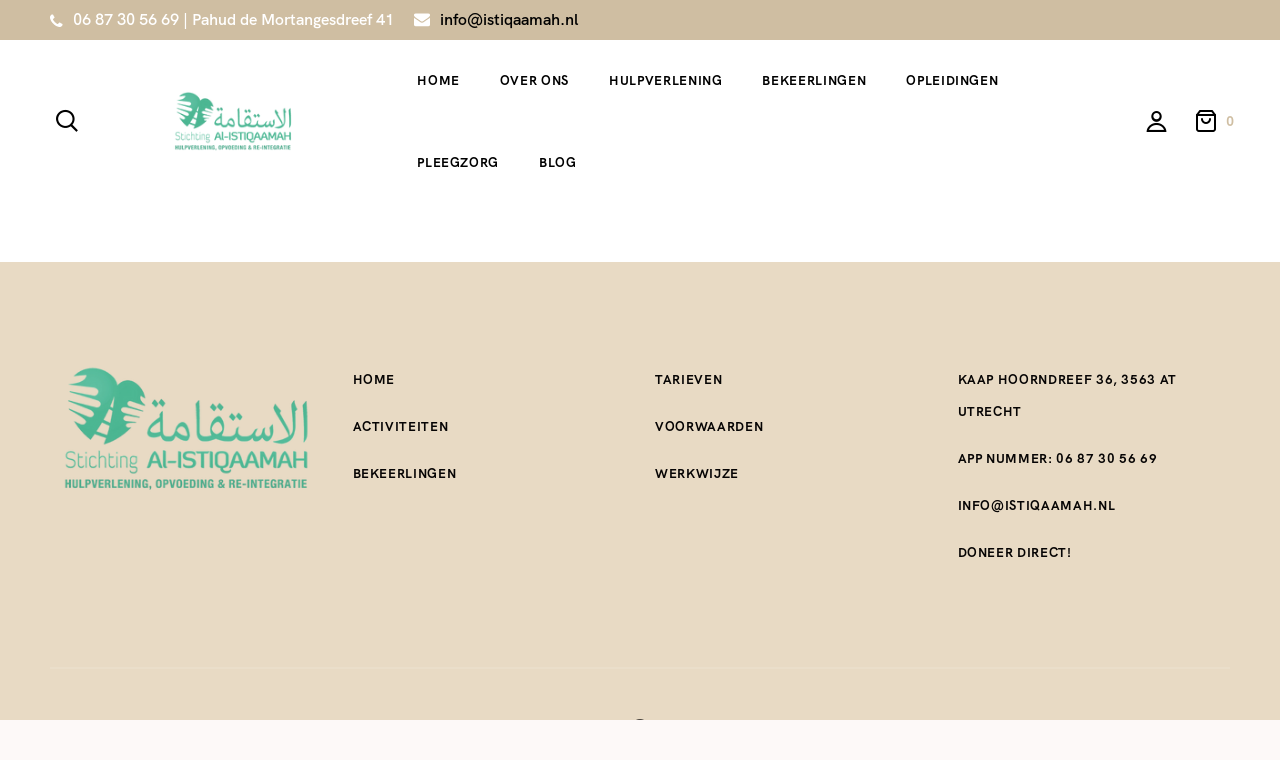

--- FILE ---
content_type: text/html; charset=UTF-8
request_url: https://istiqaamah.nl/lp-become-a-teacher-2/
body_size: 16309
content:
    <!DOCTYPE html>
<html lang="nl-NL">
    <head>
        <meta charset="UTF-8">
        <meta http-equiv="X-UA-Compatible" content="IE=edge">
        <meta name="viewport" content="width=device-width, initial-scale=1">
        <script type="text/javascript" id="lpData">
/* <![CDATA[ */
var lpData = {"site_url":"https:\/\/istiqaamah.nl","user_id":"0","theme":"magnetique","lp_rest_url":"https:\/\/istiqaamah.nl\/wp-json\/","nonce":"d53c881329","is_course_archive":"","courses_url":"https:\/\/istiqaamah.nl\/courses\/","urlParams":[],"lp_version":"4.3.2","lp_rest_load_ajax":"https:\/\/istiqaamah.nl\/wp-json\/lp\/v1\/load_content_via_ajax\/","ajaxUrl":"https:\/\/istiqaamah.nl\/wp-admin\/admin-ajax.php","lpAjaxUrl":"https:\/\/istiqaamah.nl\/lp-ajax-handle","coverImageRatio":"5.16","toast":{"gravity":"bottom","position":"center","duration":3000,"close":1,"stopOnFocus":1,"classPrefix":"lp-toast"},"i18n":[]};
/* ]]> */
</script>
<script type="text/javascript" id="lpSettingCourses">
/* <![CDATA[ */
var lpSettingCourses = {"lpArchiveLoadAjax":"1","lpArchiveNoLoadAjaxFirst":"0","lpArchivePaginationType":"","noLoadCoursesJs":"0"};
/* ]]> */
</script>
		<style id="learn-press-custom-css">
			:root {
				--lp-container-max-width: 1290px;
				--lp-cotainer-padding: 1rem;
				--lp-primary-color: #ffb606;
				--lp-secondary-color: #442e66;
			}
		</style>
		<title>Become A Teacher &#8211; istiqaamah.nl</title>
<meta name='robots' content='max-image-preview:large' />
<link rel="alternate" type="application/rss+xml" title="istiqaamah.nl &raquo; feed" href="https://istiqaamah.nl/feed/" />
<link rel="alternate" type="application/rss+xml" title="istiqaamah.nl &raquo; reacties feed" href="https://istiqaamah.nl/comments/feed/" />
<link rel="alternate" title="oEmbed (JSON)" type="application/json+oembed" href="https://istiqaamah.nl/wp-json/oembed/1.0/embed?url=https%3A%2F%2Fistiqaamah.nl%2Flp-become-a-teacher-2%2F" />
<link rel="alternate" title="oEmbed (XML)" type="text/xml+oembed" href="https://istiqaamah.nl/wp-json/oembed/1.0/embed?url=https%3A%2F%2Fistiqaamah.nl%2Flp-become-a-teacher-2%2F&#038;format=xml" />
<style id='wp-img-auto-sizes-contain-inline-css' type='text/css'>
img:is([sizes=auto i],[sizes^="auto," i]){contain-intrinsic-size:3000px 1500px}
/*# sourceURL=wp-img-auto-sizes-contain-inline-css */
</style>
<link rel='stylesheet' id='sbi_styles-css' href='https://istiqaamah.nl/wp-content/plugins/instagram-feed/css/sbi-styles.min.css?ver=6.10.0' type='text/css' media='all' />
<link rel='stylesheet' id='magnetique-default-vars-css' href='https://istiqaamah.nl/wp-content/themes/magnetique/assets/css/default-vars.css?ver=1.0' type='text/css' media='all' />
<style id='wp-emoji-styles-inline-css' type='text/css'>

	img.wp-smiley, img.emoji {
		display: inline !important;
		border: none !important;
		box-shadow: none !important;
		height: 1em !important;
		width: 1em !important;
		margin: 0 0.07em !important;
		vertical-align: -0.1em !important;
		background: none !important;
		padding: 0 !important;
	}
/*# sourceURL=wp-emoji-styles-inline-css */
</style>
<link rel='stylesheet' id='wp-block-library-css' href='https://istiqaamah.nl/wp-includes/css/dist/block-library/style.min.css?ver=6.9' type='text/css' media='all' />
<style id='classic-theme-styles-inline-css' type='text/css'>
/*! This file is auto-generated */
.wp-block-button__link{color:#fff;background-color:#32373c;border-radius:9999px;box-shadow:none;text-decoration:none;padding:calc(.667em + 2px) calc(1.333em + 2px);font-size:1.125em}.wp-block-file__button{background:#32373c;color:#fff;text-decoration:none}
/*# sourceURL=/wp-includes/css/classic-themes.min.css */
</style>
<style id='global-styles-inline-css' type='text/css'>
:root{--wp--preset--aspect-ratio--square: 1;--wp--preset--aspect-ratio--4-3: 4/3;--wp--preset--aspect-ratio--3-4: 3/4;--wp--preset--aspect-ratio--3-2: 3/2;--wp--preset--aspect-ratio--2-3: 2/3;--wp--preset--aspect-ratio--16-9: 16/9;--wp--preset--aspect-ratio--9-16: 9/16;--wp--preset--color--black: #000000;--wp--preset--color--cyan-bluish-gray: #abb8c3;--wp--preset--color--white: #ffffff;--wp--preset--color--pale-pink: #f78da7;--wp--preset--color--vivid-red: #cf2e2e;--wp--preset--color--luminous-vivid-orange: #ff6900;--wp--preset--color--luminous-vivid-amber: #fcb900;--wp--preset--color--light-green-cyan: #7bdcb5;--wp--preset--color--vivid-green-cyan: #00d084;--wp--preset--color--pale-cyan-blue: #8ed1fc;--wp--preset--color--vivid-cyan-blue: #0693e3;--wp--preset--color--vivid-purple: #9b51e0;--wp--preset--gradient--vivid-cyan-blue-to-vivid-purple: linear-gradient(135deg,rgb(6,147,227) 0%,rgb(155,81,224) 100%);--wp--preset--gradient--light-green-cyan-to-vivid-green-cyan: linear-gradient(135deg,rgb(122,220,180) 0%,rgb(0,208,130) 100%);--wp--preset--gradient--luminous-vivid-amber-to-luminous-vivid-orange: linear-gradient(135deg,rgb(252,185,0) 0%,rgb(255,105,0) 100%);--wp--preset--gradient--luminous-vivid-orange-to-vivid-red: linear-gradient(135deg,rgb(255,105,0) 0%,rgb(207,46,46) 100%);--wp--preset--gradient--very-light-gray-to-cyan-bluish-gray: linear-gradient(135deg,rgb(238,238,238) 0%,rgb(169,184,195) 100%);--wp--preset--gradient--cool-to-warm-spectrum: linear-gradient(135deg,rgb(74,234,220) 0%,rgb(151,120,209) 20%,rgb(207,42,186) 40%,rgb(238,44,130) 60%,rgb(251,105,98) 80%,rgb(254,248,76) 100%);--wp--preset--gradient--blush-light-purple: linear-gradient(135deg,rgb(255,206,236) 0%,rgb(152,150,240) 100%);--wp--preset--gradient--blush-bordeaux: linear-gradient(135deg,rgb(254,205,165) 0%,rgb(254,45,45) 50%,rgb(107,0,62) 100%);--wp--preset--gradient--luminous-dusk: linear-gradient(135deg,rgb(255,203,112) 0%,rgb(199,81,192) 50%,rgb(65,88,208) 100%);--wp--preset--gradient--pale-ocean: linear-gradient(135deg,rgb(255,245,203) 0%,rgb(182,227,212) 50%,rgb(51,167,181) 100%);--wp--preset--gradient--electric-grass: linear-gradient(135deg,rgb(202,248,128) 0%,rgb(113,206,126) 100%);--wp--preset--gradient--midnight: linear-gradient(135deg,rgb(2,3,129) 0%,rgb(40,116,252) 100%);--wp--preset--font-size--small: 13px;--wp--preset--font-size--medium: 20px;--wp--preset--font-size--large: 36px;--wp--preset--font-size--x-large: 42px;--wp--preset--spacing--20: 0.44rem;--wp--preset--spacing--30: 0.67rem;--wp--preset--spacing--40: 1rem;--wp--preset--spacing--50: 1.5rem;--wp--preset--spacing--60: 2.25rem;--wp--preset--spacing--70: 3.38rem;--wp--preset--spacing--80: 5.06rem;--wp--preset--shadow--natural: 6px 6px 9px rgba(0, 0, 0, 0.2);--wp--preset--shadow--deep: 12px 12px 50px rgba(0, 0, 0, 0.4);--wp--preset--shadow--sharp: 6px 6px 0px rgba(0, 0, 0, 0.2);--wp--preset--shadow--outlined: 6px 6px 0px -3px rgb(255, 255, 255), 6px 6px rgb(0, 0, 0);--wp--preset--shadow--crisp: 6px 6px 0px rgb(0, 0, 0);}:where(.is-layout-flex){gap: 0.5em;}:where(.is-layout-grid){gap: 0.5em;}body .is-layout-flex{display: flex;}.is-layout-flex{flex-wrap: wrap;align-items: center;}.is-layout-flex > :is(*, div){margin: 0;}body .is-layout-grid{display: grid;}.is-layout-grid > :is(*, div){margin: 0;}:where(.wp-block-columns.is-layout-flex){gap: 2em;}:where(.wp-block-columns.is-layout-grid){gap: 2em;}:where(.wp-block-post-template.is-layout-flex){gap: 1.25em;}:where(.wp-block-post-template.is-layout-grid){gap: 1.25em;}.has-black-color{color: var(--wp--preset--color--black) !important;}.has-cyan-bluish-gray-color{color: var(--wp--preset--color--cyan-bluish-gray) !important;}.has-white-color{color: var(--wp--preset--color--white) !important;}.has-pale-pink-color{color: var(--wp--preset--color--pale-pink) !important;}.has-vivid-red-color{color: var(--wp--preset--color--vivid-red) !important;}.has-luminous-vivid-orange-color{color: var(--wp--preset--color--luminous-vivid-orange) !important;}.has-luminous-vivid-amber-color{color: var(--wp--preset--color--luminous-vivid-amber) !important;}.has-light-green-cyan-color{color: var(--wp--preset--color--light-green-cyan) !important;}.has-vivid-green-cyan-color{color: var(--wp--preset--color--vivid-green-cyan) !important;}.has-pale-cyan-blue-color{color: var(--wp--preset--color--pale-cyan-blue) !important;}.has-vivid-cyan-blue-color{color: var(--wp--preset--color--vivid-cyan-blue) !important;}.has-vivid-purple-color{color: var(--wp--preset--color--vivid-purple) !important;}.has-black-background-color{background-color: var(--wp--preset--color--black) !important;}.has-cyan-bluish-gray-background-color{background-color: var(--wp--preset--color--cyan-bluish-gray) !important;}.has-white-background-color{background-color: var(--wp--preset--color--white) !important;}.has-pale-pink-background-color{background-color: var(--wp--preset--color--pale-pink) !important;}.has-vivid-red-background-color{background-color: var(--wp--preset--color--vivid-red) !important;}.has-luminous-vivid-orange-background-color{background-color: var(--wp--preset--color--luminous-vivid-orange) !important;}.has-luminous-vivid-amber-background-color{background-color: var(--wp--preset--color--luminous-vivid-amber) !important;}.has-light-green-cyan-background-color{background-color: var(--wp--preset--color--light-green-cyan) !important;}.has-vivid-green-cyan-background-color{background-color: var(--wp--preset--color--vivid-green-cyan) !important;}.has-pale-cyan-blue-background-color{background-color: var(--wp--preset--color--pale-cyan-blue) !important;}.has-vivid-cyan-blue-background-color{background-color: var(--wp--preset--color--vivid-cyan-blue) !important;}.has-vivid-purple-background-color{background-color: var(--wp--preset--color--vivid-purple) !important;}.has-black-border-color{border-color: var(--wp--preset--color--black) !important;}.has-cyan-bluish-gray-border-color{border-color: var(--wp--preset--color--cyan-bluish-gray) !important;}.has-white-border-color{border-color: var(--wp--preset--color--white) !important;}.has-pale-pink-border-color{border-color: var(--wp--preset--color--pale-pink) !important;}.has-vivid-red-border-color{border-color: var(--wp--preset--color--vivid-red) !important;}.has-luminous-vivid-orange-border-color{border-color: var(--wp--preset--color--luminous-vivid-orange) !important;}.has-luminous-vivid-amber-border-color{border-color: var(--wp--preset--color--luminous-vivid-amber) !important;}.has-light-green-cyan-border-color{border-color: var(--wp--preset--color--light-green-cyan) !important;}.has-vivid-green-cyan-border-color{border-color: var(--wp--preset--color--vivid-green-cyan) !important;}.has-pale-cyan-blue-border-color{border-color: var(--wp--preset--color--pale-cyan-blue) !important;}.has-vivid-cyan-blue-border-color{border-color: var(--wp--preset--color--vivid-cyan-blue) !important;}.has-vivid-purple-border-color{border-color: var(--wp--preset--color--vivid-purple) !important;}.has-vivid-cyan-blue-to-vivid-purple-gradient-background{background: var(--wp--preset--gradient--vivid-cyan-blue-to-vivid-purple) !important;}.has-light-green-cyan-to-vivid-green-cyan-gradient-background{background: var(--wp--preset--gradient--light-green-cyan-to-vivid-green-cyan) !important;}.has-luminous-vivid-amber-to-luminous-vivid-orange-gradient-background{background: var(--wp--preset--gradient--luminous-vivid-amber-to-luminous-vivid-orange) !important;}.has-luminous-vivid-orange-to-vivid-red-gradient-background{background: var(--wp--preset--gradient--luminous-vivid-orange-to-vivid-red) !important;}.has-very-light-gray-to-cyan-bluish-gray-gradient-background{background: var(--wp--preset--gradient--very-light-gray-to-cyan-bluish-gray) !important;}.has-cool-to-warm-spectrum-gradient-background{background: var(--wp--preset--gradient--cool-to-warm-spectrum) !important;}.has-blush-light-purple-gradient-background{background: var(--wp--preset--gradient--blush-light-purple) !important;}.has-blush-bordeaux-gradient-background{background: var(--wp--preset--gradient--blush-bordeaux) !important;}.has-luminous-dusk-gradient-background{background: var(--wp--preset--gradient--luminous-dusk) !important;}.has-pale-ocean-gradient-background{background: var(--wp--preset--gradient--pale-ocean) !important;}.has-electric-grass-gradient-background{background: var(--wp--preset--gradient--electric-grass) !important;}.has-midnight-gradient-background{background: var(--wp--preset--gradient--midnight) !important;}.has-small-font-size{font-size: var(--wp--preset--font-size--small) !important;}.has-medium-font-size{font-size: var(--wp--preset--font-size--medium) !important;}.has-large-font-size{font-size: var(--wp--preset--font-size--large) !important;}.has-x-large-font-size{font-size: var(--wp--preset--font-size--x-large) !important;}
:where(.wp-block-post-template.is-layout-flex){gap: 1.25em;}:where(.wp-block-post-template.is-layout-grid){gap: 1.25em;}
:where(.wp-block-term-template.is-layout-flex){gap: 1.25em;}:where(.wp-block-term-template.is-layout-grid){gap: 1.25em;}
:where(.wp-block-columns.is-layout-flex){gap: 2em;}:where(.wp-block-columns.is-layout-grid){gap: 2em;}
:root :where(.wp-block-pullquote){font-size: 1.5em;line-height: 1.6;}
/*# sourceURL=global-styles-inline-css */
</style>
<link rel='stylesheet' id='contact-form-7-css' href='https://istiqaamah.nl/wp-content/plugins/contact-form-7/includes/css/styles.css?ver=6.1.4' type='text/css' media='all' />
<link rel='stylesheet' id='magnific-style-css' href='https://istiqaamah.nl/wp-content/plugins/magnetique-core//assets/js/magnific-popup/magnific-popup.css?ver=1.1.0' type='text/css' media='all' />
<link rel='stylesheet' id='woocommerce-layout-css' href='https://istiqaamah.nl/wp-content/plugins/woocommerce/assets/css/woocommerce-layout.css?ver=10.4.3' type='text/css' media='all' />
<link rel='stylesheet' id='woocommerce-smallscreen-css' href='https://istiqaamah.nl/wp-content/plugins/woocommerce/assets/css/woocommerce-smallscreen.css?ver=10.4.3' type='text/css' media='only screen and (max-width: 768px)' />
<link rel='stylesheet' id='woocommerce-general-css' href='https://istiqaamah.nl/wp-content/plugins/woocommerce/assets/css/woocommerce.css?ver=10.4.3' type='text/css' media='all' />
<style id='woocommerce-inline-inline-css' type='text/css'>
.woocommerce form .form-row .required { visibility: visible; }
/*# sourceURL=woocommerce-inline-inline-css */
</style>
<link rel='stylesheet' id='magnetique-fab-font-css' href='https://istiqaamah.nl/wp-content/themes/magnetique/assets/css/fonts/denaro-fab-font/denaro-fab-font.css?ver=1.0' type='text/css' media='all' />
<link rel='stylesheet' id='magnetique-font-css' href='https://istiqaamah.nl/wp-content/themes/magnetique/assets/css/fonts/denaro-font/denaro-font.css?ver=1.0' type='text/css' media='all' />
<link rel='stylesheet' id='magnetique-default-font-css' href='https://istiqaamah.nl/wp-content/themes/magnetique/assets/css/default-fonts.css?ver=1.0' type='text/css' media='all' />
<link rel='stylesheet' id='magnetique-set-icon-css' href='https://istiqaamah.nl/wp-content/themes/magnetique/assets/css/fontello/css/magnetique-embedded.css?ver=1.0' type='text/css' media='all' />
<link rel='stylesheet' id='fresco-style-css' href='https://istiqaamah.nl/wp-content/themes/magnetique/assets/css/libs/fresco/fresco.css?ver=2.3.0' type='text/css' media='all' />
<link rel='stylesheet' id='bootstrap-css' href='https://istiqaamah.nl/wp-content/themes/magnetique/assets/css/libs/bootstrap.css?ver=4.0' type='text/css' media='all' />
<link rel='stylesheet' id='slick-css' href='https://istiqaamah.nl/wp-content/themes/magnetique/assets/css/libs/slick-slider.css?ver=4.0' type='text/css' media='all' />
<link rel='stylesheet' id='animate-css' href='https://istiqaamah.nl/wp-content/themes/magnetique/assets/js/vendors-libs/animate/animate.css?ver=1.0' type='text/css' media='all' />
<link rel='stylesheet' id='magnetique-general-css' href='https://istiqaamah.nl/wp-content/themes/magnetique/assets/css/general.css?ver=1.0' type='text/css' media='all' />
<style id='magnetique-general-inline-css' type='text/css'>

    :root {
                --art-h4-font-weight: 600;
                --art-h4-mobile-font-weight: 500;
    }
             
/*# sourceURL=magnetique-general-inline-css */
</style>
<link rel='stylesheet' id='callout-style-css' href='https://istiqaamah.nl/wp-content/plugins/instagram-feed/admin/assets/css/callout.css' type='text/css' media='all' />
<link rel='stylesheet' id='learnpress-css' href='https://istiqaamah.nl/wp-content/plugins/learnpress/assets/css/learnpress.min.css?ver=4.3.2' type='text/css' media='all' />
<link rel='stylesheet' id='learnpress-widgets-css' href='https://istiqaamah.nl/wp-content/plugins/learnpress/assets/css/widgets.min.css?ver=4.3.2' type='text/css' media='all' />
<script type="text/javascript" src="https://istiqaamah.nl/wp-content/plugins/jquery-updater/js/jquery-3.7.1.min.js?ver=3.7.1" id="jquery-core-js"></script>
<script type="text/javascript" src="https://istiqaamah.nl/wp-content/plugins/jquery-updater/js/jquery-migrate-3.5.2.min.js?ver=3.5.2" id="jquery-migrate-js"></script>
<script type="text/javascript" src="https://istiqaamah.nl/wp-content/plugins/woocommerce/assets/js/jquery-blockui/jquery.blockUI.min.js?ver=2.7.0-wc.10.4.3" id="wc-jquery-blockui-js" defer="defer" data-wp-strategy="defer"></script>
<script type="text/javascript" id="wc-add-to-cart-js-extra">
/* <![CDATA[ */
var wc_add_to_cart_params = {"ajax_url":"/wp-admin/admin-ajax.php","wc_ajax_url":"/?wc-ajax=%%endpoint%%&elementor_page_id=529","i18n_view_cart":"Bekijk winkelwagen","cart_url":"https://istiqaamah.nl/cart/","is_cart":"","cart_redirect_after_add":"no"};
//# sourceURL=wc-add-to-cart-js-extra
/* ]]> */
</script>
<script type="text/javascript" src="https://istiqaamah.nl/wp-content/plugins/woocommerce/assets/js/frontend/add-to-cart.min.js?ver=10.4.3" id="wc-add-to-cart-js" defer="defer" data-wp-strategy="defer"></script>
<script type="text/javascript" src="https://istiqaamah.nl/wp-content/plugins/woocommerce/assets/js/js-cookie/js.cookie.min.js?ver=2.1.4-wc.10.4.3" id="wc-js-cookie-js" defer="defer" data-wp-strategy="defer"></script>
<script type="text/javascript" id="woocommerce-js-extra">
/* <![CDATA[ */
var woocommerce_params = {"ajax_url":"/wp-admin/admin-ajax.php","wc_ajax_url":"/?wc-ajax=%%endpoint%%&elementor_page_id=529","i18n_password_show":"Wachtwoord weergeven","i18n_password_hide":"Wachtwoord verbergen"};
//# sourceURL=woocommerce-js-extra
/* ]]> */
</script>
<script type="text/javascript" src="https://istiqaamah.nl/wp-content/plugins/woocommerce/assets/js/frontend/woocommerce.min.js?ver=10.4.3" id="woocommerce-js" defer="defer" data-wp-strategy="defer"></script>
<script type="text/javascript" src="https://istiqaamah.nl/wp-content/plugins/learnpress/assets/js/dist/loadAJAX.min.js?ver=4.3.2" id="lp-load-ajax-js" async="async" data-wp-strategy="async"></script>
<link rel="https://api.w.org/" href="https://istiqaamah.nl/wp-json/" /><link rel="alternate" title="JSON" type="application/json" href="https://istiqaamah.nl/wp-json/wp/v2/pages/529" /><link rel="EditURI" type="application/rsd+xml" title="RSD" href="https://istiqaamah.nl/xmlrpc.php?rsd" />
<meta name="generator" content="WordPress 6.9" />
<meta name="generator" content="Seriously Simple Podcasting 3.14.1" />
<meta name="generator" content="WooCommerce 10.4.3" />
<link rel="canonical" href="https://istiqaamah.nl/lp-become-a-teacher-2/" />
<link rel='shortlink' href='https://istiqaamah.nl/?p=529' />
<style>[class*=" icon-oc-"],[class^=icon-oc-]{speak:none;font-style:normal;font-weight:400;font-variant:normal;text-transform:none;line-height:1;-webkit-font-smoothing:antialiased;-moz-osx-font-smoothing:grayscale}.icon-oc-one-com-white-32px-fill:before{content:"901"}.icon-oc-one-com:before{content:"900"}#one-com-icon,.toplevel_page_onecom-wp .wp-menu-image{speak:none;display:flex;align-items:center;justify-content:center;text-transform:none;line-height:1;-webkit-font-smoothing:antialiased;-moz-osx-font-smoothing:grayscale}.onecom-wp-admin-bar-item>a,.toplevel_page_onecom-wp>.wp-menu-name{font-size:16px;font-weight:400;line-height:1}.toplevel_page_onecom-wp>.wp-menu-name img{width:69px;height:9px;}.wp-submenu-wrap.wp-submenu>.wp-submenu-head>img{width:88px;height:auto}.onecom-wp-admin-bar-item>a img{height:7px!important}.onecom-wp-admin-bar-item>a img,.toplevel_page_onecom-wp>.wp-menu-name img{opacity:.8}.onecom-wp-admin-bar-item.hover>a img,.toplevel_page_onecom-wp.wp-has-current-submenu>.wp-menu-name img,li.opensub>a.toplevel_page_onecom-wp>.wp-menu-name img{opacity:1}#one-com-icon:before,.onecom-wp-admin-bar-item>a:before,.toplevel_page_onecom-wp>.wp-menu-image:before{content:'';position:static!important;background-color:rgba(240,245,250,.4);border-radius:102px;width:18px;height:18px;padding:0!important}.onecom-wp-admin-bar-item>a:before{width:14px;height:14px}.onecom-wp-admin-bar-item.hover>a:before,.toplevel_page_onecom-wp.opensub>a>.wp-menu-image:before,.toplevel_page_onecom-wp.wp-has-current-submenu>.wp-menu-image:before{background-color:#76b82a}.onecom-wp-admin-bar-item>a{display:inline-flex!important;align-items:center;justify-content:center}#one-com-logo-wrapper{font-size:4em}#one-com-icon{vertical-align:middle}.imagify-welcome{display:none !important;}</style>
<link rel="alternate" type="application/rss+xml" title="Podcast RSS-feed" href="https://istiqaamah.nl/feed/podcast" />

	<noscript><style>.woocommerce-product-gallery{ opacity: 1 !important; }</style></noscript>
	<meta name="generator" content="Elementor 3.33.4; features: additional_custom_breakpoints; settings: css_print_method-external, google_font-enabled, font_display-swap">
			<style>
				.e-con.e-parent:nth-of-type(n+4):not(.e-lazyloaded):not(.e-no-lazyload),
				.e-con.e-parent:nth-of-type(n+4):not(.e-lazyloaded):not(.e-no-lazyload) * {
					background-image: none !important;
				}
				@media screen and (max-height: 1024px) {
					.e-con.e-parent:nth-of-type(n+3):not(.e-lazyloaded):not(.e-no-lazyload),
					.e-con.e-parent:nth-of-type(n+3):not(.e-lazyloaded):not(.e-no-lazyload) * {
						background-image: none !important;
					}
				}
				@media screen and (max-height: 640px) {
					.e-con.e-parent:nth-of-type(n+2):not(.e-lazyloaded):not(.e-no-lazyload),
					.e-con.e-parent:nth-of-type(n+2):not(.e-lazyloaded):not(.e-no-lazyload) * {
						background-image: none !important;
					}
				}
			</style>
			<link rel="icon" href="https://istiqaamah.nl/wp-content/uploads/2022/12/cropped-121625262_3540642485999814_1347918660714641603_n-32x32.jpeg" sizes="32x32" />
<link rel="icon" href="https://istiqaamah.nl/wp-content/uploads/2022/12/cropped-121625262_3540642485999814_1347918660714641603_n-192x192.jpeg" sizes="192x192" />
<link rel="apple-touch-icon" href="https://istiqaamah.nl/wp-content/uploads/2022/12/cropped-121625262_3540642485999814_1347918660714641603_n-180x180.jpeg" />
<meta name="msapplication-TileImage" content="https://istiqaamah.nl/wp-content/uploads/2022/12/cropped-121625262_3540642485999814_1347918660714641603_n-270x270.jpeg" />
<style id="kirki-inline-styles">:root{--art-body-font-family:HKGrotesk;--art-body-font-size:18px;--art-body-line-height:32px;--art-body-text-transform:none;--art-body-mobile-font-family:HKGrotesk;--art-body-mobile-font-size:16px;--art-body-mobile-line-height:28px;--art-body-mobile-text-transform:none;--art-body-mobile-letter-spacing:0px;--art-body-two-font-family:HKGrotesk;--art-body-two-text-transform:none;--art-body-two-mobile-font-family:HKGrotesk;--art-body-two-mobile-font-size:15px;--art-body-two-mobile-line-height:28px;--art-body-two-mobile-text-transform:none;--art-body-two-mobile-letter-spacing:0px;--art-body-three-font-family:HKGrotesk;--art-body-three-font-size:14px;--art-body-three-text-transform:uppercase;--art-body-three-mobile-font-family:HKGrotesk;--art-body-three-mobile-font-size:13px;--art-body-three-mobile-line-height:26px;--art-body-three-mobile-text-transform:uppercase;--art-body-three-mobile-letter-spacing:0.05em;--art-body-four-font-family:HKGrotesk;--art-body-four-font-size:13px;--art-body-four-line-height:26px;--art-body-four-text-transform:uppercase;--art-body-four-mobile-font-family:HKGrotesk;--art-body-four-mobile-font-size:12px;--art-body-four-mobile-line-height:26px;--art-body-four-mobile-text-transform:uppercase;--art-body-four-mobile-letter-spacing:0.05em;--art-body-five-font-family:HKGrotesk;--art-body-five-text-transform:none;--art-accent-text-transform:none;--art-button-font-family:HKGrotesk;--art-button-text-transform:uppercase;--art-blockquote-text-transform:none;--art-h1-font-family:Cormorant Garamond;--art-h1-font-size:64px;--art-h1-line-height:68px;--art-h1-text-transform:none;--art-h1-mobile-font-family:Cormorant Garamond;--art-h1-mobile-font-size:26px;--art-h1-mobile-line-height:34px;--art-h1-mobile-text-transform:none;--art-h2-font-family:Cormorant Garamond;--art-h2-font-size:44px;--art-h2-line-height:56px;--art-h2-text-transform:none;--art-h2-letter-spacing:0px;--art-h2-mobile-font-family:Cormorant Garamond;--art-h2-mobile-font-size:25px;--art-h2-mobile-line-height:34px;--art-h2-mobile-text-transform:none;--art-h3-font-family:Cormorant Garamond;--art-h3-font-size:36px;--art-h3-line-height:56px;--art-h3-text-transform:none;--art-h3-mobile-font-family:Cormorant Garamond;--art-h3-mobile-font-size:24px;--art-h3-mobile-line-height:40px;--art-h3-mobile-text-transform:none;--art-h4-font-family:HKGrotesk;--art-h4-font-size:28px;--art-h4-line-height:40px;--art-h4-text-transform:none;--art-h4-mobile-font-size:20px;--art-h5-font-family:Cormorant Garamond;--art-h5-font-size:26px;--art-h5-line-height:34px;--art-h5-text-transform:none;--art-h5-mobile-font-family:Cormorant Garamond;--art-h5-mobile-font-size:20px;--art-h5-mobile-line-height:34px;--art-h5-mobile-text-transform:none;--art-h6-font-family:HKGrotesk;--art-h6-font-size:20px;--art-h6-line-height:30px;--art-h6-text-transform:none;--art-h6-mobile-font-family:HKGrotesk;--art-h6-mobile-font-size:18px;--art-h6-mobile-line-height:30px;--art-h6-mobile-text-transform:none;--art-h6-mobile-letter-spacing:0.02em;--art-colors-text:#000000;--art-colors-second-text:#cfbea2;--art-colors-light-text:#ffffff;--art-colors-link:#000000;--art-colors-hover:#8f8f8f;--art-colors-accent:#fdf9f8;--art-colors-heading:#000000;--art-colors-bg:#cfbea2;--art-colors-bg-hover:#001e19;--art-colors-second-bg:#fdf9f8;--art-colors-third-bg:#ffffff;--art-colors-fourth-bg:#e9dad2;--art-colors-bd:#202020;--art-colors-bg-header:#ffffff;--art-second-colors-text:#060404;--art-second-colors-second-text:rgba(255,255,255,.8);--art-second-colors-link:#000000;--art-second-colors-hover:rgba(255,255,255,.8);--art-second-colors-accent:#D8E3FF;--art-second-colors-heading:#ffffff;--art-second-colors-bg:#cfbea2;--art-second-colors-second-bg:#202020;--art-second-colors-third-bg:#202020;--art-second-colors-bd:#ffffff;background:#fdf9f8;background-color:#fdf9f8;background-repeat:no-repeat;background-position:left bottom;background-attachment:scroll;background-image:url();--art-colors-header-top-text:#ffffff;--art-colors-header-top-bg:#cfbea2;--art-colors-main-footer-bg:#e8dac4;-webkit-background-size:auto;-moz-background-size:auto;-ms-background-size:auto;-o-background-size:auto;background-size:auto;}/* cyrillic-ext */
@font-face {
  font-family: 'Cormorant Garamond';
  font-style: normal;
  font-weight: 600;
  font-display: swap;
  src: url(https://istiqaamah.nl/wp-content/fonts/cormorant-garamond/co3umX5slCNuHLi8bLeY9MK7whWMhyjypVO7abI26QOD_iE9KnnOiss4.woff2) format('woff2');
  unicode-range: U+0460-052F, U+1C80-1C8A, U+20B4, U+2DE0-2DFF, U+A640-A69F, U+FE2E-FE2F;
}
/* cyrillic */
@font-face {
  font-family: 'Cormorant Garamond';
  font-style: normal;
  font-weight: 600;
  font-display: swap;
  src: url(https://istiqaamah.nl/wp-content/fonts/cormorant-garamond/co3umX5slCNuHLi8bLeY9MK7whWMhyjypVO7abI26QOD_iE9KnDOiss4.woff2) format('woff2');
  unicode-range: U+0301, U+0400-045F, U+0490-0491, U+04B0-04B1, U+2116;
}
/* vietnamese */
@font-face {
  font-family: 'Cormorant Garamond';
  font-style: normal;
  font-weight: 600;
  font-display: swap;
  src: url(https://istiqaamah.nl/wp-content/fonts/cormorant-garamond/co3umX5slCNuHLi8bLeY9MK7whWMhyjypVO7abI26QOD_iE9KnvOiss4.woff2) format('woff2');
  unicode-range: U+0102-0103, U+0110-0111, U+0128-0129, U+0168-0169, U+01A0-01A1, U+01AF-01B0, U+0300-0301, U+0303-0304, U+0308-0309, U+0323, U+0329, U+1EA0-1EF9, U+20AB;
}
/* latin-ext */
@font-face {
  font-family: 'Cormorant Garamond';
  font-style: normal;
  font-weight: 600;
  font-display: swap;
  src: url(https://istiqaamah.nl/wp-content/fonts/cormorant-garamond/co3umX5slCNuHLi8bLeY9MK7whWMhyjypVO7abI26QOD_iE9KnrOiss4.woff2) format('woff2');
  unicode-range: U+0100-02BA, U+02BD-02C5, U+02C7-02CC, U+02CE-02D7, U+02DD-02FF, U+0304, U+0308, U+0329, U+1D00-1DBF, U+1E00-1E9F, U+1EF2-1EFF, U+2020, U+20A0-20AB, U+20AD-20C0, U+2113, U+2C60-2C7F, U+A720-A7FF;
}
/* latin */
@font-face {
  font-family: 'Cormorant Garamond';
  font-style: normal;
  font-weight: 600;
  font-display: swap;
  src: url(https://istiqaamah.nl/wp-content/fonts/cormorant-garamond/co3umX5slCNuHLi8bLeY9MK7whWMhyjypVO7abI26QOD_iE9KnTOig.woff2) format('woff2');
  unicode-range: U+0000-00FF, U+0131, U+0152-0153, U+02BB-02BC, U+02C6, U+02DA, U+02DC, U+0304, U+0308, U+0329, U+2000-206F, U+20AC, U+2122, U+2191, U+2193, U+2212, U+2215, U+FEFF, U+FFFD;
}/* cyrillic-ext */
@font-face {
  font-family: 'Cormorant Garamond';
  font-style: normal;
  font-weight: 600;
  font-display: swap;
  src: url(https://istiqaamah.nl/wp-content/fonts/cormorant-garamond/co3umX5slCNuHLi8bLeY9MK7whWMhyjypVO7abI26QOD_iE9KnnOiss4.woff2) format('woff2');
  unicode-range: U+0460-052F, U+1C80-1C8A, U+20B4, U+2DE0-2DFF, U+A640-A69F, U+FE2E-FE2F;
}
/* cyrillic */
@font-face {
  font-family: 'Cormorant Garamond';
  font-style: normal;
  font-weight: 600;
  font-display: swap;
  src: url(https://istiqaamah.nl/wp-content/fonts/cormorant-garamond/co3umX5slCNuHLi8bLeY9MK7whWMhyjypVO7abI26QOD_iE9KnDOiss4.woff2) format('woff2');
  unicode-range: U+0301, U+0400-045F, U+0490-0491, U+04B0-04B1, U+2116;
}
/* vietnamese */
@font-face {
  font-family: 'Cormorant Garamond';
  font-style: normal;
  font-weight: 600;
  font-display: swap;
  src: url(https://istiqaamah.nl/wp-content/fonts/cormorant-garamond/co3umX5slCNuHLi8bLeY9MK7whWMhyjypVO7abI26QOD_iE9KnvOiss4.woff2) format('woff2');
  unicode-range: U+0102-0103, U+0110-0111, U+0128-0129, U+0168-0169, U+01A0-01A1, U+01AF-01B0, U+0300-0301, U+0303-0304, U+0308-0309, U+0323, U+0329, U+1EA0-1EF9, U+20AB;
}
/* latin-ext */
@font-face {
  font-family: 'Cormorant Garamond';
  font-style: normal;
  font-weight: 600;
  font-display: swap;
  src: url(https://istiqaamah.nl/wp-content/fonts/cormorant-garamond/co3umX5slCNuHLi8bLeY9MK7whWMhyjypVO7abI26QOD_iE9KnrOiss4.woff2) format('woff2');
  unicode-range: U+0100-02BA, U+02BD-02C5, U+02C7-02CC, U+02CE-02D7, U+02DD-02FF, U+0304, U+0308, U+0329, U+1D00-1DBF, U+1E00-1E9F, U+1EF2-1EFF, U+2020, U+20A0-20AB, U+20AD-20C0, U+2113, U+2C60-2C7F, U+A720-A7FF;
}
/* latin */
@font-face {
  font-family: 'Cormorant Garamond';
  font-style: normal;
  font-weight: 600;
  font-display: swap;
  src: url(https://istiqaamah.nl/wp-content/fonts/cormorant-garamond/co3umX5slCNuHLi8bLeY9MK7whWMhyjypVO7abI26QOD_iE9KnTOig.woff2) format('woff2');
  unicode-range: U+0000-00FF, U+0131, U+0152-0153, U+02BB-02BC, U+02C6, U+02DA, U+02DC, U+0304, U+0308, U+0329, U+2000-206F, U+20AC, U+2122, U+2191, U+2193, U+2212, U+2215, U+FEFF, U+FFFD;
}/* cyrillic-ext */
@font-face {
  font-family: 'Cormorant Garamond';
  font-style: normal;
  font-weight: 600;
  font-display: swap;
  src: url(https://istiqaamah.nl/wp-content/fonts/cormorant-garamond/co3umX5slCNuHLi8bLeY9MK7whWMhyjypVO7abI26QOD_iE9KnnOiss4.woff2) format('woff2');
  unicode-range: U+0460-052F, U+1C80-1C8A, U+20B4, U+2DE0-2DFF, U+A640-A69F, U+FE2E-FE2F;
}
/* cyrillic */
@font-face {
  font-family: 'Cormorant Garamond';
  font-style: normal;
  font-weight: 600;
  font-display: swap;
  src: url(https://istiqaamah.nl/wp-content/fonts/cormorant-garamond/co3umX5slCNuHLi8bLeY9MK7whWMhyjypVO7abI26QOD_iE9KnDOiss4.woff2) format('woff2');
  unicode-range: U+0301, U+0400-045F, U+0490-0491, U+04B0-04B1, U+2116;
}
/* vietnamese */
@font-face {
  font-family: 'Cormorant Garamond';
  font-style: normal;
  font-weight: 600;
  font-display: swap;
  src: url(https://istiqaamah.nl/wp-content/fonts/cormorant-garamond/co3umX5slCNuHLi8bLeY9MK7whWMhyjypVO7abI26QOD_iE9KnvOiss4.woff2) format('woff2');
  unicode-range: U+0102-0103, U+0110-0111, U+0128-0129, U+0168-0169, U+01A0-01A1, U+01AF-01B0, U+0300-0301, U+0303-0304, U+0308-0309, U+0323, U+0329, U+1EA0-1EF9, U+20AB;
}
/* latin-ext */
@font-face {
  font-family: 'Cormorant Garamond';
  font-style: normal;
  font-weight: 600;
  font-display: swap;
  src: url(https://istiqaamah.nl/wp-content/fonts/cormorant-garamond/co3umX5slCNuHLi8bLeY9MK7whWMhyjypVO7abI26QOD_iE9KnrOiss4.woff2) format('woff2');
  unicode-range: U+0100-02BA, U+02BD-02C5, U+02C7-02CC, U+02CE-02D7, U+02DD-02FF, U+0304, U+0308, U+0329, U+1D00-1DBF, U+1E00-1E9F, U+1EF2-1EFF, U+2020, U+20A0-20AB, U+20AD-20C0, U+2113, U+2C60-2C7F, U+A720-A7FF;
}
/* latin */
@font-face {
  font-family: 'Cormorant Garamond';
  font-style: normal;
  font-weight: 600;
  font-display: swap;
  src: url(https://istiqaamah.nl/wp-content/fonts/cormorant-garamond/co3umX5slCNuHLi8bLeY9MK7whWMhyjypVO7abI26QOD_iE9KnTOig.woff2) format('woff2');
  unicode-range: U+0000-00FF, U+0131, U+0152-0153, U+02BB-02BC, U+02C6, U+02DA, U+02DC, U+0304, U+0308, U+0329, U+2000-206F, U+20AC, U+2122, U+2191, U+2193, U+2212, U+2215, U+FEFF, U+FFFD;
}</style>    </head>

<body class="wp-singular page-template-default page page-id-529 wp-theme-magnetique theme-magnetique woocommerce-no-js  elementor-default elementor-kit-7" data-page-preloader="enable">

    
<div id="art-main-holder"><div class="art-main-holder-mask"></div>
<header class="art--header art-header-one art-dark-header-text">

    <div class="art-header-one-content">

        
        
    
    <div class="art-herder-top-header">

        <div class="art-header-container">

            <div class="left-side">

                
                    <div class="phone-part meta-part">

                        <svg width="13" height="13" viewBox="0 0 13 13" fill="none" xmlns="http://www.w3.org/2000/svg">
                            <path d="M0 3.45536C0 2.90774 0.151786 2.35417 0.455357 1.79464C0.788691 1.19345 1.10417 0.830357 1.40179 0.705357C1.5506 0.63988 1.75298 0.57738 2.00893 0.517857C2.27083 0.458333 2.48214 0.428571 2.64286 0.428571C2.72619 0.428571 2.78869 0.437499 2.83036 0.455357C2.9375 0.491071 3.09524 0.717262 3.30357 1.13393C3.36905 1.24702 3.45833 1.40774 3.57143 1.61607C3.68452 1.8244 3.78869 2.01488 3.88393 2.1875C3.97917 2.35417 4.07143 2.5119 4.16071 2.66071C4.17857 2.68452 4.22917 2.75893 4.3125 2.88393C4.40179 3.00893 4.46726 3.11607 4.50893 3.20536C4.5506 3.28869 4.57143 3.37202 4.57143 3.45536C4.57143 3.5744 4.48512 3.72321 4.3125 3.90178C4.14583 4.08036 3.96131 4.24405 3.75893 4.39286C3.5625 4.54167 3.37798 4.6994 3.20536 4.86607C3.03869 5.03274 2.95536 5.16964 2.95536 5.27679C2.95536 5.33036 2.97024 5.39881 3 5.48214C3.02976 5.55952 3.05357 5.61905 3.07143 5.66071C3.09524 5.70238 3.1369 5.77381 3.19643 5.875C3.2619 5.97619 3.29762 6.03274 3.30357 6.04464C3.75595 6.86012 4.27381 7.55952 4.85714 8.14286C5.44048 8.72619 6.13988 9.24405 6.95536 9.69643C6.96726 9.70238 7.02381 9.7381 7.125 9.80357C7.22619 9.8631 7.29762 9.90476 7.33929 9.92857C7.38095 9.94643 7.44048 9.97024 7.51786 10C7.60119 10.0298 7.66964 10.0446 7.72321 10.0446C7.83036 10.0446 7.96726 9.96131 8.13393 9.79464C8.3006 9.62202 8.45833 9.4375 8.60714 9.24107C8.75595 9.03869 8.91964 8.85417 9.09822 8.6875C9.27679 8.51488 9.4256 8.42857 9.54464 8.42857C9.62798 8.42857 9.71131 8.4494 9.79464 8.49107C9.88393 8.53274 9.99107 8.59821 10.1161 8.6875C10.2411 8.77083 10.3155 8.82143 10.3393 8.83929C10.4881 8.92857 10.6458 9.02083 10.8125 9.11607C10.9851 9.21131 11.1756 9.31548 11.3839 9.42857C11.5923 9.54167 11.753 9.63095 11.8661 9.69643C12.2827 9.90476 12.5089 10.0625 12.5446 10.1696C12.5625 10.2113 12.5714 10.2738 12.5714 10.3571C12.5714 10.5179 12.5417 10.7292 12.4821 10.9911C12.4226 11.247 12.3601 11.4494 12.2946 11.5982C12.1696 11.8958 11.8065 12.2113 11.2054 12.5446C10.6458 12.8482 10.0923 13 9.54464 13C9.38393 13 9.22619 12.9911 9.07143 12.9732C8.92262 12.9494 8.75298 12.9107 8.5625 12.8571C8.37202 12.8036 8.22917 12.7619 8.13393 12.7321C8.04464 12.6964 7.88095 12.6339 7.64286 12.5446C7.40476 12.4554 7.25893 12.4018 7.20536 12.3839C6.62202 12.1756 6.10119 11.9286 5.64286 11.6429C4.88095 11.1726 4.09226 10.5327 3.27679 9.72321C2.46726 8.90774 1.82738 8.11905 1.35714 7.35714C1.07143 6.89881 0.824405 6.37798 0.616071 5.79464C0.598214 5.74107 0.544643 5.59524 0.455357 5.35714C0.366071 5.11905 0.303571 4.95536 0.267857 4.86607C0.238095 4.77083 0.196429 4.62798 0.142857 4.4375C0.0892857 4.24702 0.0505952 4.07738 0.0267857 3.92857C0.00892857 3.77381 0 3.61607 0 3.45536Z"/>
                        </svg>

                        06 87 30 56 69     |     Pahud de Mortangesdreef 41
                    </div>

                
                
                    <div class="email-part meta-part">

                        <svg width="16" height="14" viewBox="0 0 16 14" fill="none" xmlns="http://www.w3.org/2000/svg">
                            <path d="M0 11.7143V4.625C0.261905 4.91667 0.5625 5.17559 0.901786 5.40179C3.05655 6.86607 4.53571 7.89286 5.33929 8.48214C5.67857 8.73214 5.95238 8.92857 6.16071 9.07143C6.375 9.20833 6.65774 9.35119 7.00893 9.5C7.36012 9.64286 7.6875 9.71429 7.99107 9.71429H8H8.00893C8.3125 9.71429 8.63988 9.64286 8.99107 9.5C9.34226 9.35119 9.62202 9.20833 9.83036 9.07143C10.0446 8.92857 10.3214 8.73214 10.6607 8.48214C11.6726 7.75 13.1548 6.72321 15.1071 5.40179C15.4464 5.16964 15.744 4.91071 16 4.625V11.7143C16 12.1071 15.8601 12.4435 15.5804 12.7232C15.3006 13.003 14.9643 13.1429 14.5714 13.1429H1.42857C1.03571 13.1429 0.699405 13.003 0.419643 12.7232C0.139881 12.4435 0 12.1071 0 11.7143ZM0 2.19643C0 1.73214 0.122024 1.34524 0.366071 1.03571C0.616071 0.72619 0.970238 0.571428 1.42857 0.571428H14.5714C14.9583 0.571428 15.2917 0.711309 15.5714 0.991071C15.8571 1.27083 16 1.60714 16 2C16 2.47024 15.8542 2.91964 15.5625 3.34821C15.2708 3.77679 14.9077 4.14286 14.4732 4.44643C12.2351 6 10.8423 6.96726 10.2946 7.34821C10.2351 7.38988 10.1071 7.48214 9.91072 7.625C9.72024 7.7619 9.55952 7.875 9.42857 7.96429C9.30357 8.04762 9.14881 8.14286 8.96429 8.25C8.78571 8.35714 8.61607 8.4375 8.45536 8.49107C8.29464 8.54464 8.14583 8.57143 8.00893 8.57143H8H7.99107C7.85417 8.57143 7.70536 8.54464 7.54464 8.49107C7.38393 8.4375 7.21131 8.35714 7.02679 8.25C6.84821 8.14286 6.69345 8.04762 6.5625 7.96429C6.4375 7.875 6.27679 7.7619 6.08036 7.625C5.88988 7.48214 5.76488 7.38988 5.70536 7.34821C5.16369 6.96726 4.38393 6.42559 3.36607 5.72321C2.34821 5.01488 1.7381 4.58929 1.53571 4.44643C1.16667 4.19643 0.818452 3.85417 0.491071 3.41964C0.16369 2.97917 0 2.57143 0 2.19643Z"/>
                        </svg>

                        <a href="mailto:info@istiqaamah.nl%20">

                            info@istiqaamah.nl 
                        </a>

                    </div>

                
            </div>

            
        </div>

    </div>

        <div class="art-header-container">
            <div class="art-navigation-container">
                <div class="left-content">
                    <a href="/" class="art-search-blog-button">
                        <i class="icon-search"></i>
                    </a>
                </div>

                <div class="center-content">

                    <!-- Nav Menu Start-->
                    <nav class="art-mega-menu qrt-nav-menu">
                                            </nav>
                    <!-- Nav Menu End-->

                    <!-- Start Logo-->
                    <div class="art--logo-container">
                        <a class="light-logotype" href="https://istiqaamah.nl/">
                                                            <img src="https://istiqaamah.nl/wp-content/uploads/2022/12/Ontwerp-zonder-titel-5.png"
                                     alt="Site Logotype" class="img-logotype">
                                                    </a>
                    </div>
                    <!--Logo End-->

                    <!-- Nav Menu Start-->
                    <nav class="art-mega-menu qrt-nav-menu">
                        <ul id="menu-menu-2" class="menu"><li id="menu-item-4533" class="nav-item menu-item-depth-0 sub-menu-full-width mega-menu-item"><a href="https://istiqaamah.nl/" class="menu-link main-menu-link item-title">Home</a></li>
<li id="menu-item-4535" class="nav-item menu-item-depth-0 has-submenu sub-menu-full-width mega-menu-item"><a href="https://istiqaamah.nl/over-ons/" class="menu-link main-menu-link item-title">Over ons</a>
<div class="sub-nav"><ul class="menu-depth-1 sub-menu sub-menu-wide sub-menu-full-width sub-nav-group"  >
	<li id="menu-item-4534" class="sub-nav-item menu-item-depth-1 "><a href="https://istiqaamah.nl/ons-team/" class="menu-link sub-menu-link">Het team</a></li>
</ul></div>
</li>
<li id="menu-item-4757" class="nav-item menu-item-depth-0 has-submenu sub-menu-full-width mega-menu-item"><a href="https://istiqaamah.nl/hulpverlening-2/" class="menu-link main-menu-link item-title">Hulpverlening</a>
<div class="sub-nav"><ul class="menu-depth-1 sub-menu sub-menu-wide sub-menu-full-width sub-nav-group"  >
	<li id="menu-item-4538" class="sub-nav-item menu-item-depth-1 has-submenu "><a href="https://istiqaamah.nl/werkwijze/" class="menu-link sub-menu-link">Werkwijze</a>
	<ul class="menu-depth-2 sub-menu double-sub-menu"  >
		<li id="menu-item-4770" class="sub-nav-item menu-item-depth-2 "><a href="https://istiqaamah.nl/doelgroep/" class="menu-link sub-menu-link">Doelgroep</a></li>
	</ul>
</li>
	<li id="menu-item-4537" class="sub-nav-item menu-item-depth-1 "><a href="https://istiqaamah.nl/voorwaarden/" class="menu-link sub-menu-link">Voorwaarden</a></li>
	<li id="menu-item-4833" class="sub-nav-item menu-item-depth-1 "><a href="https://istiqaamah.nl/clientervaringen/" class="menu-link sub-menu-link">Cliëntervaringen</a></li>
	<li id="menu-item-4839" class="sub-nav-item menu-item-depth-1 has-submenu "><a href="https://istiqaamah.nl/aanmelden/" class="menu-link sub-menu-link">Aanmelden</a>
	<ul class="menu-depth-2 sub-menu double-sub-menu"  >
		<li id="menu-item-4536" class="sub-nav-item menu-item-depth-2 "><a href="https://istiqaamah.nl/tarieven/" class="menu-link sub-menu-link">Tarieven</a></li>
	</ul>
</li>
</ul></div>
</li>
<li id="menu-item-4540" class="nav-item menu-item-depth-0 has-submenu sub-menu-full-width mega-menu-item"><a href="https://istiqaamah.nl/bekeerlingen/" class="menu-link main-menu-link item-title">Bekeerlingen</a>
<div class="sub-nav"><ul class="menu-depth-1 sub-menu sub-menu-wide sub-menu-full-width sub-nav-group"  >
	<li id="menu-item-4875" class="sub-nav-item menu-item-depth-1 "><a href="https://istiqaamah.nl/bekeerlingen-begeleiding/" class="menu-link sub-menu-link">Bekeerlingen begeleiding</a></li>
	<li id="menu-item-4911" class="sub-nav-item menu-item-depth-1 has-submenu "><a href="https://istiqaamah.nl/bekeerlingen-cursus/" class="menu-link sub-menu-link">Bekeerlingen cursus</a>
	<ul class="menu-depth-2 sub-menu double-sub-menu"  >
		<li id="menu-item-4497" class="sub-nav-item menu-item-depth-2 "><a href="https://istiqaamah.nl/terugkomdag-bekeerling-2023/" class="menu-link sub-menu-link">Terugkomdag bekeerling</a></li>
	</ul>
</li>
	<li id="menu-item-4539" class="sub-nav-item menu-item-depth-1 "><a href="https://istiqaamah.nl/aanmelden-bekeerlingencursus/" class="menu-link sub-menu-link">Aanmelden</a></li>
</ul></div>
</li>
<li id="menu-item-4442" class="nav-item menu-item-depth-0 has-submenu sub-menu-full-width mega-menu-item"><a href="https://istiqaamah.nl/activiteiten/" class="menu-link main-menu-link item-title">Opleidingen</a>
<div class="sub-nav"><ul class="menu-depth-1 sub-menu sub-menu-wide sub-menu-full-width sub-nav-group"  >
	<li id="menu-item-4941" class="sub-nav-item menu-item-depth-1 "><a href="https://istiqaamah.nl/opleidingen/" class="menu-link sub-menu-link">Opleidingen</a></li>
	<li id="menu-item-4466" class="sub-nav-item menu-item-depth-1 "><a href="https://istiqaamah.nl/emoties-de-baas/" class="menu-link sub-menu-link">Emoties de baas</a></li>
	<li id="menu-item-5084" class="sub-nav-item menu-item-depth-1 "><a href="https://istiqaamah.nl/kinderen-2/" class="menu-link sub-menu-link">Kinderen</a></li>
</ul></div>
</li>
<li id="menu-item-4443" class="nav-item menu-item-depth-0 sub-menu-full-width mega-menu-item"><a href="https://istiqaamah.nl/pleegzorg/" class="menu-link main-menu-link item-title">Pleegzorg</a></li>
<li id="menu-item-4945" class="nav-item menu-item-depth-0 sub-menu-full-width mega-menu-item"><a href="https://istiqaamah.nl/blog/" class="menu-link main-menu-link item-title">Blog</a></li>
</ul>                    </nav>
                    <!-- Nav Menu End-->

                </div>

                <div class="right-content">

                                            <a href="https://istiqaamah.nl/wp-login.php" class="art-header-login-link">
                            <i class="icon-login"></i>
                        </a>
                    
                    
        <div class="s-header__basket-wr woocommerce">
        
        <a class="basket-btn basket-btn_fixed-xs art-open-cart-side" href="/">

            
                                    <img src="https://istiqaamah.nl/wp-content/themes/magnetique/assets/images/shopping-cart.svg"
                         alt="Shop cart">
                
                <span class="art-basket-counter basket-btn__counter">0</span>

            
        </a>

    </div>

    
                    
                                            <div class="info_block_hamburger">
                            <button class="hamburger hamburger--collapse-r" type="button">
                                <span class="hamburger-box">
                                  <span class="hamburger-inner"></span>
                                </span>
                            </button>
                        </div>
                    
                </div>

            </div>
        </div>

    </div>
</header>
<div class="art-main-container art-global-top-header-enabled">


<div class="art-page">
	<div class="container art-page-content">
			</div>
	</div>

</div><div class="art-footer-widgets art-second-color-scheme art-columns-4">
		<div class="art-footer-widgets__outer">
			<div class="art-footer-widgets__inner"><div class="art-footer-widgets__area"><div id="block-5" class="widget widget_block widget_media_image">
<figure class="wp-block-image size-full"><img decoding="async" width="300" height="150" src="https://istiqaamah.nl/wp-content/uploads/2022/12/istiqamaah-3.png" alt="" class="wp-image-4431" srcset="https://istiqaamah.nl/wp-content/uploads/2022/12/istiqamaah-3.png 300w, https://istiqaamah.nl/wp-content/uploads/2022/12/istiqamaah-3-120x60.png 120w" sizes="(max-width: 300px) 100vw, 300px" /></figure>
</div></div><div class="art-footer-widgets__area"><div id="nav_menu-2" class="widget widget_nav_menu"><ul id="menu-footer-menu-1" class="menu"><li id="menu-item-4456" class="nav-item menu-item-depth-0 sub-menu-full-width mega-menu-item"><a href="https://istiqaamah.nl/" class="menu-link main-menu-link item-title">Home</a></li>
<li id="menu-item-4458" class="nav-item menu-item-depth-0 sub-menu-full-width mega-menu-item"><a href="https://istiqaamah.nl/activiteiten/" class="menu-link main-menu-link item-title">Activiteiten</a></li>
<li id="menu-item-4459" class="nav-item menu-item-depth-0 sub-menu-full-width mega-menu-item"><a href="https://istiqaamah.nl/bekeerlingen/" class="menu-link main-menu-link item-title">Bekeerlingen</a></li>
</ul></div></div><div class="art-footer-widgets__area"><div id="nav_menu-3" class="widget widget_nav_menu"><ul id="menu-footer-menu-2" class="menu"><li id="menu-item-4460" class="nav-item menu-item-depth-0 sub-menu-full-width mega-menu-item"><a href="https://istiqaamah.nl/tarieven/" class="menu-link main-menu-link item-title">Tarieven</a></li>
<li id="menu-item-4461" class="nav-item menu-item-depth-0 sub-menu-full-width mega-menu-item"><a href="https://istiqaamah.nl/voorwaarden/" class="menu-link main-menu-link item-title">Voorwaarden</a></li>
<li id="menu-item-4462" class="nav-item menu-item-depth-0 sub-menu-full-width mega-menu-item"><a href="https://istiqaamah.nl/werkwijze/" class="menu-link main-menu-link item-title">Werkwijze</a></li>
</ul></div></div><div class="art-footer-widgets__area"><div id="nav_menu-6" class="widget widget_nav_menu"><ul id="menu-footer-4" class="menu"><li id="menu-item-4921" class="nav-item menu-item-depth-0 sub-menu-full-width mega-menu-item"><a href="http://istiqamaah.nl" class="menu-link main-menu-link item-title">Kaap Hoorndreef 36, 3563 AT Utrecht</a></li>
<li id="menu-item-4922" class="nav-item menu-item-depth-0 sub-menu-full-width mega-menu-item"><a href="https://istiqaamah.nl" class="menu-link main-menu-link item-title">App nummer: 06 87 30 56 69</a></li>
<li id="menu-item-4923" class="nav-item menu-item-depth-0 sub-menu-full-width mega-menu-item"><a href="mailto:info@istiqaamah.nl" class="menu-link main-menu-link item-title">Info@istiqaamah.nl</a></li>
<li id="menu-item-4924" class="nav-item menu-item-depth-0 sub-menu-full-width mega-menu-item"><a href="https://bunq.me/Istiqaamah" class="menu-link main-menu-link item-title">Doneer direct!</a></li>
</ul></div></div></div>
		</div>
	</div><footer class="art-footer art-second-color-scheme"><div class="art-footer__outer"><div class="art-footer__inner"><div class="art-social-container">
                        <a href="https://www.instagram.com/stichting_alfitrah/"><i class="art-fab-icon-instagram" aria-hidden="true"></i></a>
                    <a href="https://www.facebook.com/istiqaamah"><i class="art-fab-icon-facebook" aria-hidden="true"></i></a>
                    <a href="https://www.youtube.com/@FitrahTV"><i class="art-fab-icon-youtube" aria-hidden="true"></i></a>
            </div><div class="art-footer-copyright">© 2022  All Rights Reserved.</div></div></div></footer></div><!--Sidebar Mobile Menu Start--> 
<div class="art-mobile-menu-wrapper">
    <!--Sidebar Overlay Start-->
    <div class="art-sidebar-overlay art--mobile-menu-icon"></div>
    <!--Sidebar Overlay End-->
    <div class="art-nav-container">
        <!--Mobile Nav menu Wrapper Start-->
        <div class="art--mobile-menu-navigation-wrapper">

            <div class="art--mobile-menu-search">
                <form role="search" method="get" action="https://istiqaamah.nl">
                    <i class="icon-search"></i>
                    <input class="art-mobile-search-input" type="text" value="" name="s" id="s" placeholder="Search">
                </form>
            </div>

            <!--Mobile Nav menu Start-->
            <nav class="art--mobile-menu-navigation">
                <ul id="menu-mobiele-menu" class="art--mobile-menu"><li id="menu-item-5097" class="nav-item menu-item-depth-0 sub-menu-full-width mega-menu-item"><a href="https://istiqaamah.nl/" class="menu-link main-menu-link item-title">Home</a></li>
<li id="menu-item-5099" class="nav-item menu-item-depth-0 has-submenu sub-menu-full-width mega-menu-item"><a href="https://istiqaamah.nl/over-ons/" class="menu-link main-menu-link item-title">Over ons</a>
<div class="sub-nav"><ul class="menu-depth-1 sub-menu sub-menu-wide sub-menu-full-width sub-nav-group"  >
	<li id="menu-item-5098" class="sub-nav-item menu-item-depth-1 "><a href="https://istiqaamah.nl/ons-team/" class="menu-link sub-menu-link">Het team</a></li>
</ul></div>
</li>
<li id="menu-item-5100" class="nav-item menu-item-depth-0 has-submenu sub-menu-full-width mega-menu-item"><a href="https://istiqaamah.nl/hulpverlening/" class="menu-link main-menu-link item-title">Hulpverlening</a>
<div class="sub-nav"><ul class="menu-depth-1 sub-menu sub-menu-wide sub-menu-full-width sub-nav-group"  >
	<li id="menu-item-5101" class="sub-nav-item menu-item-depth-1 "><a href="https://istiqaamah.nl/werkwijze/" class="menu-link sub-menu-link">Werkwijze</a></li>
	<li id="menu-item-5103" class="sub-nav-item menu-item-depth-1 "><a href="https://istiqaamah.nl/doelgroep/" class="menu-link sub-menu-link">Doelgroep</a></li>
	<li id="menu-item-5104" class="sub-nav-item menu-item-depth-1 "><a href="https://istiqaamah.nl/voorwaarden/" class="menu-link sub-menu-link">Voorwaarden</a></li>
	<li id="menu-item-5105" class="sub-nav-item menu-item-depth-1 "><a href="https://istiqaamah.nl/clientervaringen/" class="menu-link sub-menu-link">Cliëntervaringen</a></li>
	<li id="menu-item-5106" class="sub-nav-item menu-item-depth-1 "><a href="https://istiqaamah.nl/aanmelden/" class="menu-link sub-menu-link">Aanmelden</a></li>
	<li id="menu-item-5107" class="sub-nav-item menu-item-depth-1 "><a href="https://istiqaamah.nl/tarieven/" class="menu-link sub-menu-link">Tarieven</a></li>
</ul></div>
</li>
<li id="menu-item-5108" class="nav-item menu-item-depth-0 has-submenu sub-menu-full-width mega-menu-item"><a href="https://istiqaamah.nl/bekeerlingen/" class="menu-link main-menu-link item-title">Bekeerlingen</a>
<div class="sub-nav"><ul class="menu-depth-1 sub-menu sub-menu-wide sub-menu-full-width sub-nav-group"  >
	<li id="menu-item-5109" class="sub-nav-item menu-item-depth-1 "><a href="https://istiqaamah.nl/bekeerlingen-begeleiding/" class="menu-link sub-menu-link">Bekeerlingen begeleiding</a></li>
	<li id="menu-item-5110" class="sub-nav-item menu-item-depth-1 "><a href="https://istiqaamah.nl/bekeerlingen-cursus/" class="menu-link sub-menu-link">Bekeerlingen cursus</a></li>
	<li id="menu-item-5111" class="sub-nav-item menu-item-depth-1 "><a href="https://istiqaamah.nl/terugkomdag-bekeerling-2023/" class="menu-link sub-menu-link">Terugkomdag bekeerling 2023</a></li>
	<li id="menu-item-5112" class="sub-nav-item menu-item-depth-1 "><a href="https://istiqaamah.nl/aanmelden/" class="menu-link sub-menu-link">Aanmelden</a></li>
</ul></div>
</li>
<li id="menu-item-5113" class="nav-item menu-item-depth-0 has-submenu sub-menu-full-width mega-menu-item"><a href="https://istiqaamah.nl/opleidingen/" class="menu-link main-menu-link item-title">Opleidingen</a>
<div class="sub-nav"><ul class="menu-depth-1 sub-menu sub-menu-wide sub-menu-full-width sub-nav-group"  >
	<li id="menu-item-5114" class="sub-nav-item menu-item-depth-1 "><a href="https://istiqaamah.nl/emoties-de-baas/" class="menu-link sub-menu-link">Emoties de baas</a></li>
	<li id="menu-item-5127" class="sub-nav-item menu-item-depth-1 "><a href="https://istiqaamah.nl/kinderen-2/" class="menu-link sub-menu-link">Kinderen</a></li>
</ul></div>
</li>
<li id="menu-item-5116" class="nav-item menu-item-depth-0 sub-menu-full-width mega-menu-item"><a href="https://istiqaamah.nl/pleegzorg/" class="menu-link main-menu-link item-title">Pleegzorg</a></li>
<li id="menu-item-5117" class="nav-item menu-item-depth-0 sub-menu-full-width mega-menu-item"><a href="https://istiqaamah.nl/blog/" class="menu-link main-menu-link item-title">Blog</a></li>
</ul>            </nav>
            <!--Mobile Nav menu End-->
			<div class="art--mobile-menu-social-container">
				<div class="art-social-container">
                        <a href="https://www.instagram.com/stichting_alfitrah/"><i class="art-fab-icon-instagram" aria-hidden="true"></i></a>
                    <a href="https://www.facebook.com/istiqaamah"><i class="art-fab-icon-facebook" aria-hidden="true"></i></a>
                    <a href="https://www.youtube.com/@FitrahTV"><i class="art-fab-icon-youtube" aria-hidden="true"></i></a>
            </div>			</div>
        </div>
        <!--Mobile Nav menu Wrapper End-->
    </div>
</div>
<!--Sidebar Mobile Menu End-->    <div class="art-woo-side-cart">
        
    
        <div class="art-cart-side-header">
            <div class="art-cart-side-left">
                <span class="art-h6">Your Bag</span>
            </div>

            <i class="art-icon-close-16 art-cart-side-close"></i>
        </div>

        <div class="art-cart-side-empty">
            <div class="cart-side-empty-data">
				                    <img src="https://istiqaamah.nl/wp-content/themes/magnetique/assets/images/shopping-cart.svg" alt="Shop cart">
                                <span class="art-cart-side-empty-title art-body-two-font">Your Bag is Empty</span>
            </div>

        </div>

    



    </div>
<div class="art-search-blog"><div class="art-overlay"><a href="https://istiqaamah.nl/" class="art-search-blog-logo"><img src="https://firstsight.design/magnetique/demo/wp-content/uploads/2022/02/Mary-Taylor-1.svg" alt="Site Logo"></a><span class="art-overlay-close" title="Close Overlay"><i class="icon-close"></i></span><div class="art-overlay-wrapper"><form role="search" method="get" action="https://istiqaamah.nl"><input class="art-blog-search-input" type="text" value="" name="s" id="s" placeholder="Search" /></form></div></div></div><script type="speculationrules">
{"prefetch":[{"source":"document","where":{"and":[{"href_matches":"/*"},{"not":{"href_matches":["/wp-*.php","/wp-admin/*","/wp-content/uploads/*","/wp-content/*","/wp-content/plugins/*","/wp-content/themes/magnetique/*","/*\\?(.+)"]}},{"not":{"selector_matches":"a[rel~=\"nofollow\"]"}},{"not":{"selector_matches":".no-prefetch, .no-prefetch a"}}]},"eagerness":"conservative"}]}
</script>

        <script>
            jQuery(document).ready(function ($) {
                let art_input_number = $("input.input-text.qty.text");
                art_input_number.each(function () {
                    var hours = $.trim($(this).val());
                    if (!hours) {
                        $(this).val(0);
                    }
                });
                art_input_number.change(function () {

                    if ($(this).val() === '') {
                        $(this).val(0);
                    }
                });

                $(document).on('click', '.plus', function (e) { // replace '.quantity' with document (without single quote)
                    $input = $(this).prev('input.qty');
                    var val = parseInt($input.val());
                    var step = $input.attr('step');
                    step = 'undefined' !== typeof (step) ? parseInt(step) : 1;
                    $input.val(val + step).change();
                });
                $(document).on('click', '.minus',  // replace '.quantity' with document (without single quote)
                    function (e) {
                        $input = $(this).next('input.qty');
                        var val = parseInt($input.val());
                        var step = $input.attr('step');
                        step = 'undefined' !== typeof (step) ? parseInt(step) : 1;
                        if (val > 0) {
                            $input.val(val - step).change();
                        }
                    });
            });
        </script>
            <script type="text/javascript">
            // Check if the plugin is loaded only once
            if (typeof window.maspikLoaded === "undefined") {
                window.maspikLoaded = true;
                
                // Function to check if form should be excluded
                function shouldExcludeForm(form) {
                    // Check role/aria for search
                    var role = (form.getAttribute('role') || '').toLowerCase();
                    if (role === 'search') { return true; }
                    var aria = (form.getAttribute('aria-label') || '').toLowerCase();
                    if (aria.indexOf('search') !== -1) { return true; }
                    
                    // Check action URL for search patterns
                    var action = (form.getAttribute('action') || '').toLowerCase();
                    if (action.indexOf('?s=') !== -1 || action.indexOf('search=') !== -1 || /\/search(\/?|\?|$)/.test(action)) {
                        return true;
                    }
                    
                    // Check form classes
                    var classes = form.className.split(' ');
                    if (classes.some(function(className) {
                        return className.toLowerCase().includes('search');
                    })) {
                        return true;
                    }
                    
                    // Check for search inputs inside the form
                    var searchInputs = form.querySelectorAll('input[type="search"], input.search, .search input, input[class*="search"], input[id*="search"], input[name="s"], input[name*="search"]');
                    if (searchInputs.length > 0) {
                        return true;
                    }
                    
                    // Check for search-related classes in child elements
                    var searchElements = form.querySelectorAll('.search, [class*="search"], [id*="search"], [aria-label*="search" i]');
                    if (searchElements.length > 0) {
                        return true;
                    }
                    
                    return false;
                }
                
                                // Function to add the hidden fields
                function addMaspikHiddenFields(form) {
                    // Check if the fields already exist
                    if (form.querySelector(".maspik-field")) return;

                    // Check if the form is already submitted
                    if (form.dataset.maspikProcessed) return;
                    form.dataset.maspikProcessed = true;

                    // Common attributes for the fields
                    var commonAttributes = {
                        "aria-hidden": "true",
                        tabindex: "-1",
                        autocomplete: "off",
                        class: "maspik-field"
                    };

                    var hiddenFieldStyles = {
                        position: "absolute",
                        left: "-99999px"
                    };

                    // Function to create a hidden field
                    function createHiddenField(attributes, styles) {
                        var field = document.createElement("input");
                        for (var attr in attributes) {
                            field.setAttribute(attr, attributes[attr]);
                        }
                        for (var style in styles) {
                            field.style[style] = styles[style];
                        }
                        return field;
                    }

                                        // Add Honeypot field if enabled
                    var honeypot = createHiddenField({
                        type: "text",
                        name: "full-name-maspik-hp",
                        class: form.className + " maspik-field",
                        placeholder: "Leave this field empty"
                    }, hiddenFieldStyles);
                    form.appendChild(honeypot);
                    
                                    }

                //on load
                document.addEventListener("DOMContentLoaded", function() {
                    var forms = document.querySelectorAll("form");
                    forms.forEach(function(form) {
                        // Only add fields if form is not excluded
                        if (!shouldExcludeForm(form)) {
                            addMaspikHiddenFields(form);
                        }
                    });
                });

                // Add the fields when the form is submitted
                document.addEventListener("submit", function(e) {
                    if (e.target.tagName === "FORM") {
                        // Only add fields if form is not excluded
                        if (!shouldExcludeForm(e.target)) {
                            addMaspikHiddenFields(e.target);
                                                    }
                    }
                }, true);
                
                            }
        </script>
        <style>
            .maspik-field { 
                display: none !important; 
                pointer-events: none !important;
                opacity: 0 !important;
                position: absolute !important;
                left: -99999px !important;
            }
        </style>
        <!-- Instagram Feed JS -->
<script type="text/javascript">
var sbiajaxurl = "https://istiqaamah.nl/wp-admin/admin-ajax.php";
</script>
			<script>
				const lazyloadRunObserver = () => {
					const lazyloadBackgrounds = document.querySelectorAll( `.e-con.e-parent:not(.e-lazyloaded)` );
					const lazyloadBackgroundObserver = new IntersectionObserver( ( entries ) => {
						entries.forEach( ( entry ) => {
							if ( entry.isIntersecting ) {
								let lazyloadBackground = entry.target;
								if( lazyloadBackground ) {
									lazyloadBackground.classList.add( 'e-lazyloaded' );
								}
								lazyloadBackgroundObserver.unobserve( entry.target );
							}
						});
					}, { rootMargin: '200px 0px 200px 0px' } );
					lazyloadBackgrounds.forEach( ( lazyloadBackground ) => {
						lazyloadBackgroundObserver.observe( lazyloadBackground );
					} );
				};
				const events = [
					'DOMContentLoaded',
					'elementor/lazyload/observe',
				];
				events.forEach( ( event ) => {
					document.addEventListener( event, lazyloadRunObserver );
				} );
			</script>
				<script type='text/javascript'>
		(function () {
			var c = document.body.className;
			c = c.replace(/woocommerce-no-js/, 'woocommerce-js');
			document.body.className = c;
		})();
	</script>
	<link rel='stylesheet' id='wc-blocks-style-css' href='https://istiqaamah.nl/wp-content/plugins/woocommerce/assets/client/blocks/wc-blocks.css?ver=wc-10.4.3' type='text/css' media='all' />
<script type="text/javascript" src="https://istiqaamah.nl/wp-includes/js/dist/hooks.min.js?ver=dd5603f07f9220ed27f1" id="wp-hooks-js"></script>
<script type="text/javascript" src="https://istiqaamah.nl/wp-includes/js/dist/i18n.min.js?ver=c26c3dc7bed366793375" id="wp-i18n-js"></script>
<script type="text/javascript" id="wp-i18n-js-after">
/* <![CDATA[ */
wp.i18n.setLocaleData( { 'text direction\u0004ltr': [ 'ltr' ] } );
//# sourceURL=wp-i18n-js-after
/* ]]> */
</script>
<script type="text/javascript" src="https://istiqaamah.nl/wp-content/plugins/contact-form-7/includes/swv/js/index.js?ver=6.1.4" id="swv-js"></script>
<script type="text/javascript" id="contact-form-7-js-translations">
/* <![CDATA[ */
( function( domain, translations ) {
	var localeData = translations.locale_data[ domain ] || translations.locale_data.messages;
	localeData[""].domain = domain;
	wp.i18n.setLocaleData( localeData, domain );
} )( "contact-form-7", {"translation-revision-date":"2025-11-30 09:13:36+0000","generator":"GlotPress\/4.0.3","domain":"messages","locale_data":{"messages":{"":{"domain":"messages","plural-forms":"nplurals=2; plural=n != 1;","lang":"nl"},"This contact form is placed in the wrong place.":["Dit contactformulier staat op de verkeerde plek."],"Error:":["Fout:"]}},"comment":{"reference":"includes\/js\/index.js"}} );
//# sourceURL=contact-form-7-js-translations
/* ]]> */
</script>
<script type="text/javascript" id="contact-form-7-js-before">
/* <![CDATA[ */
var wpcf7 = {
    "api": {
        "root": "https:\/\/istiqaamah.nl\/wp-json\/",
        "namespace": "contact-form-7\/v1"
    }
};
//# sourceURL=contact-form-7-js-before
/* ]]> */
</script>
<script type="text/javascript" src="https://istiqaamah.nl/wp-content/plugins/contact-form-7/includes/js/index.js?ver=6.1.4" id="contact-form-7-js"></script>
<script type="text/javascript" src="https://istiqaamah.nl/wp-content/plugins/magnetique-core//assets/js/magnific-popup/jquery.magnific-popup.min.js?ver=1.1.0" id="magnific-js"></script>
<script type="text/javascript" src="https://istiqaamah.nl/wp-content/plugins/elementor/assets/lib/swiper/v8/swiper.min.js?ver=8.4.5" id="swiper-js"></script>
<script type="text/javascript" src="https://istiqaamah.nl/wp-content/plugins/magnetique-core//assets/js/paroller/jquery.paroller.min.js?ver=1.4.7" id="paroller-js"></script>
<script type="text/javascript" src="https://istiqaamah.nl/wp-content/plugins/magnetique-core//assets/js/button-animation.js?ver=1.0" id="denaro-button-animation-js"></script>
<script type="text/javascript" id="denaro-plugin-scripts-js-extra">
/* <![CDATA[ */
var art_params = {"ajaxurl":"https://istiqaamah.nl/wp-admin/admin-ajax.php","nonce":"7887ff2f94"};
//# sourceURL=denaro-plugin-scripts-js-extra
/* ]]> */
</script>
<script type="text/javascript" src="https://istiqaamah.nl/wp-content/plugins/magnetique-core//assets/js/scripts.js?ver=1.0" id="denaro-plugin-scripts-js"></script>
<script type="text/javascript" src="https://istiqaamah.nl/wp-includes/js/imagesloaded.min.js?ver=5.0.0" id="imagesloaded-js"></script>
<script type="text/javascript" src="https://istiqaamah.nl/wp-includes/js/jquery/ui/core.min.js?ver=1.13.3" id="jquery-ui-core-js"></script>
<script type="text/javascript" src="https://istiqaamah.nl/wp-content/themes/magnetique/assets/js/vendors-libs/fresco.min.js?ver=2.3.0" id="fresco-js"></script>
<script type="text/javascript" src="https://istiqaamah.nl/wp-content/themes/magnetique/assets/js/vendors-libs/slick.min.js?ver=1.8.1" id="slick-js"></script>
<script type="text/javascript" src="https://istiqaamah.nl/wp-content/themes/magnetique/assets/js/vendors-libs/TweenMax.js?ver=2.0.2" id="tween-max-js"></script>
<script type="text/javascript" src="https://istiqaamah.nl/wp-content/themes/magnetique/assets/js/vendors-libs/theia-sticky-sidebar/ResizeSensor.min.js?ver=1.8.0" id="resize-sensor-js"></script>
<script type="text/javascript" src="https://istiqaamah.nl/wp-content/themes/magnetique/assets/js/vendors-libs/theia-sticky-sidebar/theia-sticky-sidebar.min.js?ver=1.8.0" id="theia-sticky-sidebar-js"></script>
<script type="text/javascript" src="https://istiqaamah.nl/wp-content/themes/magnetique/assets/js/vendors-libs/jarallax.js?ver=1.10.6" id="jarallax-js"></script>
<script type="text/javascript" src="https://istiqaamah.nl/wp-content/themes/magnetique/assets/js/vendors-libs/mega-menu/mega-menu-start.js?ver=1.10.6" id="mega-menu-start-js"></script>
<script type="text/javascript" src="https://istiqaamah.nl/wp-content/themes/magnetique/assets/js/vendors-libs/mega-menu.js?ver=1.10.6" id="mega-menu-js"></script>
<script type="text/javascript" src="https://istiqaamah.nl/wp-content/plugins/woocommerce/assets/js/jquery-cookie/jquery.cookie.min.js?ver=1.4.1-wc.10.4.3" id="wc-jquery-cookie-js" data-wp-strategy="defer"></script>
<script type="text/javascript" id="magnetique-custom-scripts-js-extra">
/* <![CDATA[ */
var magnetiqueSettings = {"headerHeight":"60"};
//# sourceURL=magnetique-custom-scripts-js-extra
/* ]]> */
</script>
<script type="text/javascript" src="https://istiqaamah.nl/wp-content/themes/magnetique/assets/js/scripts.js?ver=1.0" id="magnetique-custom-scripts-js"></script>
<script type="text/javascript" src="https://istiqaamah.nl/wp-content/themes/magnetique/assets/js/nf-daughters-toggle.js?ver=1.0.0" id="nf-daughters-toggle-js"></script>
<script type="text/javascript" src="https://istiqaamah.nl/wp-content/plugins/woocommerce/assets/js/sourcebuster/sourcebuster.min.js?ver=10.4.3" id="sourcebuster-js-js"></script>
<script type="text/javascript" id="wc-order-attribution-js-extra">
/* <![CDATA[ */
var wc_order_attribution = {"params":{"lifetime":1.0000000000000000818030539140313095458623138256371021270751953125e-5,"session":30,"base64":false,"ajaxurl":"https://istiqaamah.nl/wp-admin/admin-ajax.php","prefix":"wc_order_attribution_","allowTracking":true},"fields":{"source_type":"current.typ","referrer":"current_add.rf","utm_campaign":"current.cmp","utm_source":"current.src","utm_medium":"current.mdm","utm_content":"current.cnt","utm_id":"current.id","utm_term":"current.trm","utm_source_platform":"current.plt","utm_creative_format":"current.fmt","utm_marketing_tactic":"current.tct","session_entry":"current_add.ep","session_start_time":"current_add.fd","session_pages":"session.pgs","session_count":"udata.vst","user_agent":"udata.uag"}};
//# sourceURL=wc-order-attribution-js-extra
/* ]]> */
</script>
<script type="text/javascript" src="https://istiqaamah.nl/wp-content/plugins/woocommerce/assets/js/frontend/order-attribution.min.js?ver=10.4.3" id="wc-order-attribution-js"></script>
<script type="text/javascript" src="https://istiqaamah.nl/wp-content/plugins/learnpress/assets/js/dist/frontend/become-teacher.min.js?ver=4.3.2" id="lp-become-a-teacher-js" defer="defer" data-wp-strategy="defer"></script>
<script id="wp-emoji-settings" type="application/json">
{"baseUrl":"https://s.w.org/images/core/emoji/17.0.2/72x72/","ext":".png","svgUrl":"https://s.w.org/images/core/emoji/17.0.2/svg/","svgExt":".svg","source":{"concatemoji":"https://istiqaamah.nl/wp-includes/js/wp-emoji-release.min.js?ver=6.9"}}
</script>
<script type="module">
/* <![CDATA[ */
/*! This file is auto-generated */
const a=JSON.parse(document.getElementById("wp-emoji-settings").textContent),o=(window._wpemojiSettings=a,"wpEmojiSettingsSupports"),s=["flag","emoji"];function i(e){try{var t={supportTests:e,timestamp:(new Date).valueOf()};sessionStorage.setItem(o,JSON.stringify(t))}catch(e){}}function c(e,t,n){e.clearRect(0,0,e.canvas.width,e.canvas.height),e.fillText(t,0,0);t=new Uint32Array(e.getImageData(0,0,e.canvas.width,e.canvas.height).data);e.clearRect(0,0,e.canvas.width,e.canvas.height),e.fillText(n,0,0);const a=new Uint32Array(e.getImageData(0,0,e.canvas.width,e.canvas.height).data);return t.every((e,t)=>e===a[t])}function p(e,t){e.clearRect(0,0,e.canvas.width,e.canvas.height),e.fillText(t,0,0);var n=e.getImageData(16,16,1,1);for(let e=0;e<n.data.length;e++)if(0!==n.data[e])return!1;return!0}function u(e,t,n,a){switch(t){case"flag":return n(e,"\ud83c\udff3\ufe0f\u200d\u26a7\ufe0f","\ud83c\udff3\ufe0f\u200b\u26a7\ufe0f")?!1:!n(e,"\ud83c\udde8\ud83c\uddf6","\ud83c\udde8\u200b\ud83c\uddf6")&&!n(e,"\ud83c\udff4\udb40\udc67\udb40\udc62\udb40\udc65\udb40\udc6e\udb40\udc67\udb40\udc7f","\ud83c\udff4\u200b\udb40\udc67\u200b\udb40\udc62\u200b\udb40\udc65\u200b\udb40\udc6e\u200b\udb40\udc67\u200b\udb40\udc7f");case"emoji":return!a(e,"\ud83e\u1fac8")}return!1}function f(e,t,n,a){let r;const o=(r="undefined"!=typeof WorkerGlobalScope&&self instanceof WorkerGlobalScope?new OffscreenCanvas(300,150):document.createElement("canvas")).getContext("2d",{willReadFrequently:!0}),s=(o.textBaseline="top",o.font="600 32px Arial",{});return e.forEach(e=>{s[e]=t(o,e,n,a)}),s}function r(e){var t=document.createElement("script");t.src=e,t.defer=!0,document.head.appendChild(t)}a.supports={everything:!0,everythingExceptFlag:!0},new Promise(t=>{let n=function(){try{var e=JSON.parse(sessionStorage.getItem(o));if("object"==typeof e&&"number"==typeof e.timestamp&&(new Date).valueOf()<e.timestamp+604800&&"object"==typeof e.supportTests)return e.supportTests}catch(e){}return null}();if(!n){if("undefined"!=typeof Worker&&"undefined"!=typeof OffscreenCanvas&&"undefined"!=typeof URL&&URL.createObjectURL&&"undefined"!=typeof Blob)try{var e="postMessage("+f.toString()+"("+[JSON.stringify(s),u.toString(),c.toString(),p.toString()].join(",")+"));",a=new Blob([e],{type:"text/javascript"});const r=new Worker(URL.createObjectURL(a),{name:"wpTestEmojiSupports"});return void(r.onmessage=e=>{i(n=e.data),r.terminate(),t(n)})}catch(e){}i(n=f(s,u,c,p))}t(n)}).then(e=>{for(const n in e)a.supports[n]=e[n],a.supports.everything=a.supports.everything&&a.supports[n],"flag"!==n&&(a.supports.everythingExceptFlag=a.supports.everythingExceptFlag&&a.supports[n]);var t;a.supports.everythingExceptFlag=a.supports.everythingExceptFlag&&!a.supports.flag,a.supports.everything||((t=a.source||{}).concatemoji?r(t.concatemoji):t.wpemoji&&t.twemoji&&(r(t.twemoji),r(t.wpemoji)))});
//# sourceURL=https://istiqaamah.nl/wp-includes/js/wp-emoji-loader.min.js
/* ]]> */
</script>
<script id="ocvars">var ocSiteMeta = {plugins: {"a3e4aa5d9179da09d8af9b6802f861a8": 1}}</script></body>
</html>

--- FILE ---
content_type: text/css
request_url: https://istiqaamah.nl/wp-content/themes/magnetique/assets/css/fontello/css/magnetique-embedded.css?ver=1.0
body_size: 24079
content:
@font-face {
  font-family: 'magnetique';
  src: url('../font/magnetique.eot?59789639');
  src: url('../font/magnetique.eot?59789639#iefix') format('embedded-opentype'),
       url('../font/magnetique.svg?59789639#magnetique') format('svg');
  font-weight: normal;
  font-style: normal;
}
@font-face {
  font-family: 'magnetique';
  src: url('[data-uri]') format('woff'),
       url('[data-uri]') format('truetype');
}
/* Chrome hack: SVG is rendered more smooth in Windozze. 100% magic, uncomment if you need it. */
/* Note, that will break hinting! In other OS-es font will be not as sharp as it could be */
/*
@media screen and (-webkit-min-device-pixel-ratio:0) {
  @font-face {
    font-family: 'magnetique';
    src: url('../font/magnetique.svg?59789639#magnetique') format('svg');
  }
}
*/

[class^="icon-"]:before, [class*=" icon-"]:before {
  font-family: "magnetique";
  font-style: normal;
  font-weight: normal;
  speak: never;

  display: inline-block;
  text-decoration: inherit;
  width: 1em;
  margin-right: .2em;
  text-align: center;
  /* opacity: .8; */

  /* For safety - reset parent styles, that can break glyph codes*/
  font-variant: normal;
  text-transform: none;

  /* fix buttons height, for twitter bootstrap */
  line-height: 1em;

  /* Animation center compensation - margins should be symmetric */
  /* remove if not needed */
  margin-left: .2em;

  /* you can be more comfortable with increased icons size */
  /* font-size: 120%; */
  
  /* Font smoothing. That was taken from TWBS */
  -webkit-font-smoothing: antialiased;
  -moz-osx-font-smoothing: grayscale;

  /* Uncomment for 3D effect */
  /* text-shadow: 1px 1px 1px rgba(127, 127, 127, 0.3); */
}

.icon-dot:before { content: '\e800'; } /* '' */
.icon-arrow-back:before { content: '\e801'; } /* '' */
.icon-arrow-forward:before { content: '\e802'; } /* '' */
.icon-vector:before { content: '\e803'; } /* '' */
.icon-facebook:before { content: '\e804'; } /* '' */
.icon-instagram:before { content: '\e805'; } /* '' */
.icon-mail:before { content: '\e806'; } /* '' */
.icon-arrow-left:before { content: '\e807'; } /* '' */
.icon-arrow-right:before { content: '\e808'; } /* '' */
.icon-cart:before { content: '\e809'; } /* '' */
.icon-close:before { content: '\e80a'; } /* '' */
.icon-login:before { content: '\e80b'; } /* '' */
.icon-plus:before { content: '\e80c'; } /* '' */
.icon-search:before { content: '\e80d'; } /* '' */
.icon-wishlist:before { content: '\e80e'; } /* '' */
.icon-calendar:before { content: '\e80f'; } /* '' */
.icon-certificate:before { content: '\e810'; } /* '' */
.icon-duration:before { content: '\e811'; } /* '' */
.icon-enrolled:before { content: '\e812'; } /* '' */
.icon-lectures:before { content: '\e813'; } /* '' */
.icon-level:before { content: '\e814'; } /* '' */
.icon-lock:before { content: '\e815'; } /* '' */
.icon-logout:before { content: '\e816'; } /* '' */
.icon-orders:before { content: '\e817'; } /* '' */
.icon-price:before { content: '\e818'; } /* '' */
.icon-questions:before { content: '\e819'; } /* '' */
.icon-settings:before { content: '\e81a'; } /* '' */
.icon-star:before { content: '\e81b'; } /* '' */
.icon-wishlist-1:before { content: '\e81c'; } /* '' */
.icon-curriculum:before { content: '\e81d'; } /* '' */
.icon-overview:before { content: '\e81e'; } /* '' */
.icon-questions-1:before { content: '\e81f'; } /* '' */
.icon-instructor--pro:before { content: '\e820'; } /* '' */


--- FILE ---
content_type: text/javascript
request_url: https://istiqaamah.nl/wp-content/plugins/magnetique-core//assets/js/scripts.js?ver=1.0
body_size: 1519
content:
(function ($) {
	"use strict";

	/* Ajax load more posts */
	$( '.art-ajax-load-more-posts-button' ).on( 'click', function( event ) {
		event.preventDefault();

		const $button = $( this ),
			$buttonWrap = $button.closest( '.art-ajax-load-more-posts-button-wrap' ),
			$wrapper = $button.closest( '.art-ajax-posts-wrapper' ),
			$container = $wrapper.find( '.art-ajax-posts-container' ),
			postType = $wrapper.data( 'postType' ),
			templatePart = $wrapper.data( 'templatePart' ),
			taxonomy = $wrapper.data( 'taxonomy' ),
			count = $wrapper.data( 'count' ),
			page = $wrapper.data( 'page' ),
			order = $wrapper.data( 'order' ),
			termId = $wrapper.data( 'termId' );

		const obj = {
			init: () => {
				$buttonWrap.addClass( 'art-loading' );

				obj.doAjax();
			},
			doAjax: () => {
				const ajaxData = {
					nonce: art_params.nonce,
					action: 'art_load_more_posts',
					art_post_type: postType,
					art_template_part: templatePart,
					art_taxonomy: taxonomy,
					art_count: count,
					art_page: page,
					art_order: order,
					art_term_id: termId,
				};

				$.post( art_params.ajaxurl, ajaxData, obj.ajaxCallback );
			},
			ajaxCallback: ( response ) => {
				if ( true !== response.success ) {
					return;
				}

				if ( 'hide' === response.load_more_visibility ) {
					$buttonWrap.addClass( 'art-hide' );
				}

				$container.append( response.data );

				$wrapper.data( 'page', response.current_page );

				$buttonWrap.removeClass( 'art-loading' );
			},
		};

		obj.init();
	} );

	/* Ajax term filter posts */
	$( '.art-ajax-terms-list-item' ).on( 'click', function( event ) {
		event.preventDefault();

		if ( $( this ).hasClass( 'art-current-item' ) ) {
			return;
		}

		const $button = $( this ),
			$buttonsWrap = $button.closest( '.art-ajax-terms-list' ),
			$wrapper = $button.closest( '.art-ajax-posts-wrapper' ),
			$container = $wrapper.find( '.art-ajax-posts-container' ),
			termId = $button.data( 'termId' ),
			postType = $wrapper.data( 'postType' ),
			templatePart = $wrapper.data( 'templatePart' ),
			taxonomy = $wrapper.data( 'taxonomy' ),
			count = $wrapper.data( 'count' ),
			order = $wrapper.data( 'order' );

		const obj = {
			init: () => {
				$wrapper.data( 'termId', termId );
				$wrapper.data( 'page', 1 );
				$wrapper.addClass( 'art-loading' );

				obj.doAjax();
			},
			doAjax: () => {
				const ajaxData = {
					nonce: art_params.nonce,
					action: 'art_term_filter_posts',
					art_post_type: postType,
					art_template_part: templatePart,
					art_taxonomy: taxonomy,
					art_count: count,
					art_page: 1,
					art_order: order,
					art_term_id: termId,
				};

				$.post( art_params.ajaxurl, ajaxData, obj.ajaxCallback );
			},
			ajaxCallback: ( response ) => {
				if ( true !== response.success ) {
					return;
				}

				if ( 'hide' === response.load_more_visibility ) {
					$wrapper.find( '.art-ajax-load-more-posts-button-wrap' ).addClass( 'art-hide' );
				} else {
					$wrapper.find( '.art-ajax-load-more-posts-button-wrap' ).removeClass( 'art-hide' );
				}

				$container.html( response.data );

				$buttonsWrap.find( '.art-current-item' ).removeClass( 'art-current-item' );

				$button.addClass( 'art-current-item' );

				$wrapper.removeClass( 'art-loading' );
			},
		};

		obj.init();
	} );

	$('.open-popup-link').magnificPopup({
		type:'inline',
		midClick: true, // Allow opening popup on middle mouse click. Always set it to true if you don't provide alternative source in href.

		removalDelay: 300,
		mainClass: 'my-mfp-zoom-in',

		fixedContentPos: true,
		fixedBgPos: true,
		overflowY: 'auto'
	});


	let imagesSwiperTestimonialsImages = function ($scope, $) {

		let galleryImage = new Swiper('.swiper-container-testimonial-image', {
			spaceBetween: 10,
			slidesPerView: 1,
			effect: 'fade',
			allowTouchMove: false,
			fadeEffect: { crossFade: true },
		});

		let galleryText = new Swiper('.swiper-container-testimonial-text', {
			spaceBetween: 10,
			slidesPerView: 1,
			loop: true,
			effect: 'fade',
			fadeEffect: { crossFade: true },
			navigation: {
				nextEl: '.swiper-button-next',
				prevEl: '.swiper-button-prev',
			},
			thumbs: {
				swiper: galleryImage
			}
		});

	}

	let imagesSwiperTestimonials = function ($scope, $) {

		let swiperTestimonials = new Swiper(".art-testimonials-swiper", {
			slidesPerView: 3,
			spaceBetween: 30,
			navigation: {
				nextEl: '.swiper-button-next',
				prevEl: '.swiper-button-prev',
			},
			breakpoints: {
				200: {
					slidesPerView: 1,
				},
				767: {
					slidesPerView: 2,
				},
				980: {
					slidesPerView: 3,
				},
			}
		});

	}

	let imagesSwiperTestimonialsTwo = function ($scope, $) {

		let swiperTestimonials = new Swiper(".art-testimonials-two-swiper", {
			slidesPerView: 3,
			spaceBetween: 30,
			navigation: {
				nextEl: '.swiper-button-next',
				prevEl: '.swiper-button-prev',
			},
			breakpoints: {
				200: {
					slidesPerView: 1,
				},
				767: {
					slidesPerView: 2,
				},
				980: {
					slidesPerView: 3,
				},
			}
		});

	}

	let floaatImages = function ($scope, $) {

		// Paroller
		$("[data-paroller-factor]").paroller();
		$(".art-paroller-image").paroller();

	}


	let accordionTabs = function ($scope, $) {

		// Accordion tabs
		$('.art-accordion-menu-tabs li').on('click', function(){

			var widget_itself = $(this),
				widget_parent_tabs = widget_itself.parent(),
				//widget_parent_content = widget_itself.parent().parent().find('.art-accordion-menu-info'),
				widget_parent_content = widget_itself.parent().parent().parent().find('.art-accordion-menu-info'),
				selected_button = widget_itself.data('id');

			widget_parent_tabs.find('li').removeClass('art-active').addClass('art-no-active');
			widget_itself.removeClass('art-no-active').addClass('art-active');

			widget_parent_content.find('.art-accordion-item').hide();
			widget_parent_content.find('.art-accordion-item[data-id="' + selected_button + '"]').fadeIn();

		});

	}


	$(window).on("elementor/frontend/init", function () {

		elementorFrontend.hooks.addAction(
			"frontend/element_ready/art-testimonials-images.default",
			imagesSwiperTestimonialsImages
		);

		elementorFrontend.hooks.addAction(
			"frontend/element_ready/art-testimonials.default",
			imagesSwiperTestimonials
		);

		elementorFrontend.hooks.addAction(
			"frontend/element_ready/art-testimonials-two.default",
			imagesSwiperTestimonialsTwo
		);

		elementorFrontend.hooks.addAction(
			"frontend/element_ready/art-accordion-tabs.default",
			accordionTabs
		);

		/*elementorFrontend.hooks.addAction(
			"frontend/element_ready/art-floating-image.default",
			floaatImages
		);*/

	});

	$("[data-paroller-factor]").paroller();
	$(".art-paroller-image").paroller();


})
(jQuery);





--- FILE ---
content_type: image/svg+xml
request_url: https://firstsight.design/magnetique/demo/wp-content/uploads/2022/02/Mary-Taylor-1.svg
body_size: 12058
content:
<svg width="182" height="58" viewBox="0 0 182 58" fill="none" xmlns="http://www.w3.org/2000/svg">
<path d="M18.3879 40.4131C19.5217 37.4843 20.7499 34.6342 22.0726 31.8629C23.4268 29.06 24.9541 26.4461 26.6548 24.0212C27.4736 22.7615 28.3239 21.549 29.2057 20.3838C30.119 19.2185 31.0795 18.0848 32.0873 16.9826C33.095 15.8488 34.0398 14.8883 34.9216 14.101C35.8034 13.3137 36.449 12.7783 36.8584 12.4948C37.1733 12.3059 37.504 12.1169 37.8504 11.928C38.1968 11.739 38.622 11.6445 39.1259 11.6445C39.1259 11.676 39.1416 11.6918 39.1731 11.6918C39.4565 11.8177 39.6613 12.0067 39.7872 12.2586C39.9447 12.5106 40.0392 12.8098 40.0707 13.1562C40.1021 13.4711 40.1021 13.8018 40.0707 14.1482C40.0707 14.4946 40.0549 14.8253 40.0234 15.1402C39.9289 15.8646 39.7242 16.9196 39.4093 18.3053C39.1259 19.6909 38.7952 21.2656 38.4173 23.0292C38.0394 24.7613 37.6457 26.6036 37.2363 28.5561C36.8584 30.4772 36.5435 32.3353 36.2915 34.1303C36.1656 34.6972 36.0711 35.3271 36.0081 36.0199C35.9451 36.7127 35.8664 37.4371 35.7719 38.1929C35.7089 38.9172 35.6617 39.6416 35.6302 40.3659C35.5987 41.1217 35.6774 41.7673 35.8664 42.3027C35.8979 42.3972 35.9609 42.4917 36.0553 42.5861C36.1498 42.6806 36.2443 42.7908 36.3388 42.9168C36.4332 43.0428 36.4962 43.153 36.5277 43.2475C36.5592 43.3735 36.512 43.4837 36.386 43.5782C36.2285 43.7041 36.0711 43.6884 35.9136 43.5309C35.7876 43.4049 35.6932 43.3262 35.6302 43.2947C35.2838 42.7908 35.0791 42.1925 35.0161 41.4996C34.9846 40.8383 34.9688 40.1455 34.9688 39.4211C34.9688 38.6968 35.0161 37.9882 35.1106 37.2954C35.205 36.6025 35.2838 35.9412 35.3467 35.3113C35.7562 31.9416 36.2915 28.7293 36.9529 25.6745C37.6457 22.6198 38.3071 19.5177 38.9369 16.3684C39.1574 15.2977 39.2833 14.4946 39.3148 13.9593C39.3778 13.3924 39.2991 12.9357 39.0786 12.5893C38.5433 12.4948 38.0866 12.5893 37.7087 12.8728C37.3308 13.1247 36.9686 13.3609 36.6222 13.5813C34.5437 15.3134 32.5754 17.2975 30.7173 19.5335C28.8907 21.7694 27.2059 24.1472 25.6627 26.6666C24.1196 29.1545 22.7339 31.7369 21.5057 34.4138C20.309 37.0592 19.3012 39.6573 18.4824 42.2082C18.2619 42.8381 18.0572 43.4522 17.8683 44.0505C17.7108 44.6804 17.5534 45.3732 17.3959 46.1291C17.3329 46.2865 17.2699 46.507 17.2069 46.7904C17.1754 47.1053 17.0652 47.2628 16.8763 47.2628C16.6243 47.2628 16.4984 47.1053 16.4984 46.7904C16.4984 46.4755 16.5298 46.2078 16.5928 45.9874C16.5928 45.6094 16.7031 44.7276 16.9235 43.342C17.144 41.9563 17.4431 40.2714 17.821 38.2874C18.2305 36.2718 18.6871 34.0674 19.191 31.6739C19.7264 29.249 20.2775 26.8398 20.8443 24.4463C21.2223 22.6827 21.6317 20.8877 22.0726 19.0611C22.5135 17.2345 22.9386 15.4709 23.348 13.7703C23.7889 12.0697 24.1983 10.4636 24.5762 8.95191C24.9541 7.44026 25.2376 6.11757 25.4265 4.98383C25.4895 4.51144 25.5525 4.0233 25.6155 3.51942C25.71 2.98404 25.647 2.4959 25.4265 2.05501C25.0801 2.05501 24.7809 2.11799 24.529 2.24396C24.2771 2.33844 24.0409 2.46441 23.8204 2.62188C23.6 2.77934 23.3953 2.96829 23.2063 3.18874C23.0173 3.3777 22.8284 3.55091 22.6394 3.70838C21.5057 4.81062 20.4507 6.02309 19.4744 7.34579C18.5296 8.63698 17.6006 9.94393 16.6873 11.2666C16.1519 12.2429 15.5851 13.1877 14.9867 14.101C14.3883 14.9828 13.8845 15.9748 13.4751 17.077C12.1839 20.3208 10.9871 23.6275 9.88488 26.9972C8.78264 30.367 7.66465 33.7524 6.53091 37.1536C5.80658 39.0432 5.14523 40.9958 4.54687 43.0113C3.98 45.0583 3.28716 46.9951 2.46835 48.8217C2.34238 49.0736 2.21641 49.3256 2.09044 49.5775C1.96446 49.8295 1.75976 50.0027 1.47633 50.0971C1.12991 49.9397 0.972444 49.672 1.00394 49.2941C1.00394 48.9162 1.01968 48.5698 1.05118 48.2548C1.17715 47.2471 1.3661 46.2393 1.61804 45.2315C1.83849 44.2238 2.05894 43.2632 2.27939 42.3499C3.22417 38.6023 4.3894 35.0594 5.77508 31.7211C7.19226 28.3514 8.64092 25.0447 10.1211 21.8009C10.436 21.1081 10.7824 20.431 11.1603 19.7697C11.5697 19.0768 11.9319 18.3682 12.2468 17.6439C12.5618 16.9196 12.8452 16.1795 13.0971 15.4237C13.3806 14.6363 13.6955 13.8648 14.0419 13.109C14.0104 12.92 13.9947 12.7783 13.9947 12.6838C13.9947 12.5578 14.0104 12.4004 14.0419 12.2114C14.1994 11.5501 14.4198 10.9832 14.7033 10.5108C14.7663 10.4793 14.8292 10.4006 14.8922 10.2746C14.9867 10.1171 15.0812 9.97543 15.1757 9.84945C15.2701 9.69199 15.3646 9.56602 15.4591 9.47154C15.5536 9.37706 15.6795 9.32983 15.837 9.32983C16.0575 9.36132 16.1834 9.4558 16.2149 9.61326C16.2779 9.77072 16.2779 9.95968 16.2149 10.1801C16.1834 10.4006 16.1204 10.621 16.026 10.8415C15.9315 11.0304 15.8685 11.1879 15.837 11.3139C15.9315 11.2824 16.0102 11.2036 16.0732 11.0777C16.1677 10.9202 16.2464 10.7785 16.3094 10.6525C16.4039 10.558 16.5613 10.3376 16.7818 9.99117C17.0337 9.64475 17.3329 9.2196 17.6793 8.71572C18.0572 8.18034 18.4824 7.59773 18.9548 6.96787C19.4272 6.33802 19.9311 5.69241 20.4664 5.03107C21.0963 4.27524 21.7576 3.53517 22.4505 2.81083C23.1748 2.0865 24.0094 1.50389 24.9541 1.06299C25.0171 1.06299 25.0486 1.06299 25.0486 1.06299C25.0486 1.03149 25.0644 1.01575 25.0959 1.01575C25.1589 1.01575 25.2376 1.01575 25.3321 1.01575C25.4265 0.984253 25.5053 1 25.5683 1.06299C25.9147 1.25194 26.1509 1.53538 26.2768 1.91329C26.4343 2.2912 26.513 2.70061 26.513 3.1415C26.513 3.5824 26.4658 4.03905 26.3713 4.51144C26.3083 4.98383 26.2453 5.40898 26.1824 5.78689C25.71 8.3378 25.1274 10.81 24.4345 13.2034C23.7732 15.5969 23.1748 18.0218 22.6394 20.4782C21.9151 23.785 21.175 27.076 20.4192 30.3512C19.6949 33.6265 19.0178 36.9804 18.3879 40.4131ZM3.22417 41.0272C2.94074 42.1295 2.6573 43.2475 2.37387 44.3812C2.09044 45.515 1.91723 46.6959 1.85424 47.9242C2.61007 45.8771 3.3344 43.8144 4.02724 41.7358C4.72008 39.6573 5.41292 37.5788 6.10576 35.5003C6.7671 33.4218 7.45994 31.3432 8.18428 29.2647C8.90861 27.1862 9.5857 25.1077 10.2156 23.0292C8.51495 26.5878 7.09778 29.8788 5.96404 32.9021C4.8303 35.9254 3.91701 38.6338 3.22417 41.0272Z" fill="white"/>
<path d="M54.8096 21.2341C55.471 21.1396 56.0851 20.9821 56.6519 20.7617C57.2188 20.5097 57.8644 20.3995 58.5887 20.431C58.6832 20.5255 58.762 20.5727 58.8249 20.5727C58.9509 20.7617 59.0296 20.9191 59.0611 21.0451C58.9981 21.7694 58.8249 22.3836 58.5415 22.8874C58.2896 23.3913 58.0691 23.9267 57.8802 24.4936C57.5967 24.9975 57.3448 25.5171 57.1243 26.0525C56.9039 26.5563 56.6677 27.076 56.4157 27.6113C56.1953 28.1782 55.9748 28.7451 55.7544 29.312C55.534 29.8473 55.3135 30.3985 55.0931 30.9653C54.9041 31.5322 54.7309 32.1306 54.5734 32.7604C54.4474 33.3588 54.3687 34.0201 54.3372 34.7444C54.3687 34.9019 54.416 35.1066 54.4789 35.3586C54.6049 35.4215 54.7466 35.453 54.9041 35.453C55.0931 35.453 55.2033 35.5318 55.2348 35.6892C55.2348 36.0357 55.0458 36.1931 54.6679 36.1616C54.29 36.1301 54.0223 36.0357 53.8648 35.8782C53.6444 35.5003 53.5184 35.0751 53.4869 34.6027C53.4554 34.1303 53.4712 33.658 53.5342 33.1856C53.6286 32.7132 53.7389 32.2565 53.8648 31.8156C54.0223 31.3432 54.164 30.9023 54.29 30.4929C54.4789 29.9576 54.6679 29.4222 54.8569 28.8868C55.0458 28.3514 55.2348 27.8318 55.4237 27.3279C55.8646 26.2572 56.337 25.2336 56.8409 24.2574C57.3448 23.2811 57.7699 22.2891 58.1164 21.2813C57.455 21.3443 56.8251 21.4703 56.2268 21.6592C55.6599 21.8482 55.0616 21.9899 54.4317 22.0844C53.8963 22.9032 53.3452 23.722 52.7783 24.5408C52.2115 25.3281 51.6131 26.0682 50.9832 26.761C50.3534 27.4854 49.6606 28.1625 48.9047 28.7923C48.1489 29.4222 47.2514 29.8788 46.2121 30.1623H45.8342C45.8027 30.0993 45.7555 30.0678 45.6925 30.0678C45.661 30.0678 45.6137 30.052 45.5508 30.0205C45.3933 29.8946 45.2516 29.7529 45.1256 29.5954C44.9996 29.4064 44.9524 29.1387 44.9839 28.7923C44.8894 28.7293 44.7792 28.6664 44.6532 28.6034C44.5587 28.5404 44.4958 28.4459 44.4643 28.3199C44.4013 28.1625 44.3855 28.0365 44.417 27.942C44.4485 27.816 44.48 27.6901 44.5115 27.5641C44.3225 27.7216 44.1178 27.9263 43.8974 28.1782C43.6769 28.3987 43.4565 28.6034 43.236 28.7923C42.9841 28.9498 42.7479 29.1387 42.5275 29.3592C42.2755 29.5796 41.9291 29.6584 41.4882 29.5954C41.2048 29.3434 41.126 29.06 41.252 28.7451C41.3465 28.3987 41.4725 28.0995 41.6299 27.8475C41.7874 27.5956 41.9606 27.3437 42.1495 27.0917C42.307 26.8398 42.4645 26.6036 42.6219 26.3831C42.9998 25.9422 43.3778 25.5171 43.7557 25.1077C44.1651 24.6983 44.669 24.3833 45.2673 24.1629C45.5822 24.1629 45.787 24.1786 45.8814 24.2101C45.9444 24.2416 46.0074 24.2889 46.0704 24.3519C46.1334 24.3833 46.1964 24.4306 46.2593 24.4936C46.4483 24.8715 46.4798 25.2651 46.3538 25.6745C46.2593 26.084 46.1334 26.5091 45.9759 26.95C45.8184 27.3594 45.6925 27.7846 45.598 28.2255C45.5035 28.6349 45.5665 29.0443 45.787 29.4537C46.3853 29.5796 46.8892 29.5009 47.2986 29.2175C47.708 28.934 48.0859 28.6664 48.4323 28.4144C49.5346 27.5956 50.5109 26.6666 51.3612 25.6273C52.243 24.5566 53.0303 23.4071 53.7231 22.1789C52.9988 22.2418 52.3689 22.1789 51.8336 21.9899C51.2982 21.8009 51.062 21.3443 51.125 20.62C51.1565 20.2421 51.2667 19.8956 51.4556 19.5807C51.6446 19.2658 51.8808 18.9823 52.1642 18.7304C52.4477 18.447 52.7468 18.2265 53.0618 18.0691C53.3767 17.8801 53.6916 17.7541 54.0066 17.6911C54.5419 17.6282 54.9041 17.7384 55.0931 18.0218C55.3135 18.2738 55.4237 18.6044 55.4237 19.0138C55.4552 19.4232 55.3922 19.8484 55.2348 20.2893C55.1088 20.6987 54.9671 21.0136 54.8096 21.2341ZM53.9593 18.3525C53.4239 18.51 52.9358 18.8406 52.4949 19.3445C52.054 19.8484 51.8493 20.4153 51.8808 21.0451C52.0383 21.36 52.3689 21.5175 52.8728 21.5175C53.3767 21.486 53.8176 21.4388 54.1955 21.3758C54.353 20.9979 54.5419 20.5255 54.7624 19.9586C54.9828 19.3917 54.9513 18.8721 54.6679 18.3997C54.4475 18.3053 54.2113 18.2895 53.9593 18.3525ZM45.3618 25.6273C45.3933 25.5328 45.409 25.4541 45.409 25.3911C45.409 25.2966 45.4248 25.2179 45.4563 25.1549C45.4248 25.1549 45.409 25.1549 45.409 25.1549C45.409 25.1234 45.3933 25.1077 45.3618 25.1077C44.606 25.5486 43.9604 26.084 43.425 26.7138C42.8896 27.3122 42.433 28.005 42.0551 28.7923C42.7479 28.4144 43.3305 27.942 43.8029 27.3752C44.3068 26.7768 44.8264 26.1942 45.3618 25.6273Z" fill="white"/>
<path d="M66.9973 29.8788C67.7531 29.5324 68.5247 29.1702 69.312 28.7923C70.1308 28.3829 70.9339 28.005 71.7212 27.6586C72.9494 27.0917 74.1304 26.5248 75.2641 25.958C75.4216 25.8635 75.5948 25.7375 75.7838 25.5801C76.0042 25.4226 76.2089 25.4384 76.3979 25.6273C76.3979 25.8792 76.2719 26.0682 76.02 26.1942C75.7995 26.2887 75.6106 26.3831 75.4531 26.4776C74.0989 27.2964 72.6502 28.0365 71.1071 28.6978C69.5955 29.3277 68.1468 30.0205 66.7611 30.7764C66.1942 32.9179 65.5801 35.0279 64.9188 37.1064C64.2574 39.1849 63.5016 41.1847 62.6513 43.1058C61.8325 45.0268 60.9035 46.8534 59.8642 48.5855C58.8249 50.3176 57.644 51.8922 56.3213 53.3094C55.408 54.2857 54.3372 55.1832 53.109 56.002C51.8808 56.8523 50.6211 57.2932 49.3299 57.3247C48.5741 57.3247 47.9599 57.1988 47.4876 56.9468C46.9837 56.6949 46.5113 56.3957 46.0704 56.0493C45.6295 55.5454 45.2831 54.9313 45.0311 54.2069C44.7477 53.5141 44.606 52.7268 44.606 51.845C44.5745 50.1759 44.8737 48.6957 45.5035 47.4045C46.1019 46.1133 46.716 44.9638 47.3458 43.9561C48.2906 42.5389 49.3771 41.2634 50.6053 40.1297C51.8021 38.9645 53.172 37.8622 54.7151 36.823C56.2268 35.7837 57.9116 34.7602 59.7697 33.7524C61.6278 32.7132 63.6748 31.6109 65.9108 30.4457C66.1627 29.2805 66.4304 28.131 66.7139 26.9972C67.0288 25.832 67.2178 24.588 67.2807 23.2654C66.7769 23.6748 66.3045 24.1314 65.8636 24.6353C65.4227 25.1392 64.9818 25.6588 64.5409 26.1942C64.1315 26.6981 63.7063 27.2177 63.2654 27.7531C62.856 28.257 62.4151 28.7451 61.9427 29.2175C61.6278 29.5324 61.3129 29.8473 60.9979 30.1623C60.6515 30.4772 60.2264 30.6661 59.7225 30.7291C59.5335 30.6661 59.3603 30.5244 59.2029 30.304C59.1399 29.7686 59.2029 29.2962 59.3918 28.8868C59.5808 28.4774 59.7697 28.0995 59.9587 27.7531C60.1476 27.3752 60.3366 27.013 60.5255 26.6666C60.7145 26.2887 60.9035 25.9107 61.0924 25.5328C61.2499 25.3124 61.3758 25.0604 61.4703 24.777C61.5648 24.4936 61.7695 24.3204 62.0844 24.2574C62.3994 24.3519 62.5568 24.4936 62.5568 24.6825C62.5883 24.84 62.5411 25.0289 62.4151 25.2494C62.3206 25.4698 62.1947 25.706 62.0372 25.958C61.8797 26.1784 61.7853 26.3989 61.7538 26.6193C61.7223 26.7768 61.7223 26.9028 61.7538 26.9972C61.8167 27.0917 61.801 27.2177 61.7065 27.3752C61.5176 27.4696 61.3916 27.4066 61.3286 27.1862C61.1397 27.5956 60.9507 27.9893 60.7617 28.3672C60.5728 28.7136 60.3996 29.1073 60.2421 29.5482C60.9349 29.0443 61.5963 28.4459 62.2262 27.7531C62.856 27.0287 63.4544 26.3201 64.0212 25.6273C64.5881 24.903 65.1235 24.2574 65.6274 23.6905C66.1627 23.0921 66.6666 22.6512 67.139 22.3678C67.1705 22.3678 67.1863 22.3678 67.1863 22.3678C67.1863 22.3363 67.202 22.3206 67.2335 22.3206C67.328 22.3521 67.4224 22.3678 67.5169 22.3678C67.6114 22.3363 67.6744 22.3521 67.7059 22.415C67.8633 22.478 67.9578 22.5883 67.9893 22.7457C68.0523 22.9032 68.1153 23.0607 68.1783 23.2181C68.1468 24.5093 68.0051 25.6745 67.7531 26.7138C67.5012 27.7216 67.2492 28.7766 66.9973 29.8788ZM48.8575 43.153C48.3221 43.8144 47.834 44.5072 47.3931 45.2315C46.9522 45.9559 46.5585 46.7589 46.2121 47.6407C45.7397 48.9004 45.472 50.0814 45.409 51.1837C45.3146 52.3174 45.4248 53.2937 45.7397 54.1125C46.0231 54.9628 46.4955 55.6084 47.1569 56.0493C47.8182 56.5217 48.637 56.7106 49.6133 56.6161C50.6841 56.5217 51.5659 56.2382 52.2587 55.7658C52.9515 55.3249 53.6601 54.8211 54.3845 54.2542C55.9276 52.963 57.2975 51.4041 58.4943 49.5775C59.6595 47.7509 60.6988 45.7984 61.612 43.7199C62.4938 41.6728 63.2654 39.5943 63.9268 37.4843C64.5881 35.3428 65.1707 33.3115 65.6746 31.3905C65.6746 31.359 65.6589 31.3432 65.6274 31.3432C65.5959 31.3432 65.5959 31.359 65.6274 31.3905C61.8167 33.343 58.4943 35.2483 55.6599 37.1064C52.7941 38.933 50.5266 40.9485 48.8575 43.153Z" fill="white"/>
<path d="M113.985 8.66848C116.631 8.35355 119.449 8.07012 122.441 7.81818C125.433 7.53474 128.488 7.50325 131.606 7.7237C132.487 7.78668 133.432 7.88116 134.44 8.00713C134.849 8.10161 135.274 8.22758 135.715 8.38504C136.156 8.51101 136.408 8.76296 136.471 9.14087C136.503 9.36132 136.455 9.51878 136.329 9.61326C136.204 9.70774 136.093 9.83371 135.999 9.99117C135.904 10.0542 135.778 10.1329 135.621 10.2274C135.463 10.3218 135.306 10.2904 135.149 10.1329C135.117 9.84945 135.196 9.69199 135.385 9.6605C135.574 9.59751 135.7 9.4558 135.763 9.23535C135.322 8.95191 134.597 8.76296 133.59 8.66848C132.582 8.54251 131.495 8.46378 130.33 8.43228C129.196 8.40079 128.094 8.40079 127.023 8.43228C125.953 8.46378 125.165 8.49527 124.661 8.52676C122.709 8.58975 120.804 8.71572 118.946 8.90467C117.087 9.09363 115.292 9.31408 113.56 9.56602C112.049 12.6208 110.616 15.6756 109.262 18.7304C107.907 21.7852 106.506 24.84 105.057 27.8948C103.64 30.9496 102.239 34.0201 100.853 37.1064C99.4673 40.1612 98.1603 43.3105 96.9321 46.5542C96.9951 46.6172 97.0896 46.6487 97.2155 46.6487C97.373 46.6487 97.4517 46.7274 97.4517 46.8849C97.4832 47.1368 97.4045 47.3258 97.2155 47.4518C97.0581 47.6092 96.9321 47.7667 96.8376 47.9242C96.7117 48.0816 96.5699 48.2233 96.4125 48.3493C96.255 48.5068 96.0346 48.554 95.7511 48.491C95.5622 48.3336 95.4992 48.0974 95.5622 47.7824C95.6252 47.499 95.7039 47.2786 95.7984 47.1211C96.9006 44.1293 98.1918 40.9328 99.672 37.5316C101.184 34.1303 102.727 30.7606 104.301 27.4224C105.876 24.0527 107.403 20.8404 108.884 17.7856C110.364 14.7308 111.623 12.0382 112.663 9.70774C109.01 10.1801 105.482 10.7942 102.081 11.5501C98.7114 12.3059 95.3102 13.0932 91.8775 13.912C91.0902 14.101 90.2557 14.3057 89.3739 14.5261C88.4606 14.7466 87.5158 14.8411 86.5395 14.8096C86.2561 14.8096 85.9726 14.7938 85.6892 14.7623C85.4058 14.6993 85.2168 14.5261 85.1223 14.2427C85.0594 13.8648 85.1538 13.5813 85.4058 13.3924C85.6577 13.2034 85.9254 13.0302 86.2088 12.8728C86.5553 12.7153 86.9804 12.5578 87.4843 12.4004C87.9567 12.2114 88.4606 12.0854 88.9959 12.0225C89.4998 11.9595 90.0037 11.9595 90.5076 12.0225C91.0115 12.0539 91.4524 12.2114 91.8303 12.4948C91.8933 12.5893 91.8933 12.6995 91.8303 12.8255C91.7673 12.92 91.7358 12.983 91.7358 13.0145C95.1685 12.1957 98.6327 11.4241 102.128 10.6998C105.656 9.97543 109.293 9.34557 113.041 8.81019C113.293 8.27482 113.529 7.70795 113.749 7.10959C114.001 6.51123 114.253 5.92861 114.505 5.36174C114.348 5.1098 114.316 4.82637 114.411 4.51144C114.537 4.16502 114.741 3.99181 115.025 3.99181C115.182 3.99181 115.324 4.05479 115.45 4.18077C115.607 4.27524 115.702 4.38547 115.733 4.51144C115.765 4.7004 115.718 4.9051 115.592 5.12555C115.497 5.3145 115.418 5.48771 115.355 5.64518C115.135 6.11757 114.899 6.65294 114.647 7.2513C114.395 7.81817 114.174 8.29057 113.985 8.66848ZM86.2088 13.8648C87.1536 13.9278 88.0354 13.8648 88.8542 13.6758C89.673 13.4869 90.4761 13.2979 91.2634 13.109C90.3816 12.8255 89.4841 12.794 88.5708 13.0145C87.626 13.2349 86.8387 13.5184 86.2088 13.8648Z" fill="white"/>
<path d="M117.665 24.8242C117.728 24.8242 117.791 24.8085 117.853 24.777C117.948 24.714 118.058 24.6983 118.184 24.7298C118.31 24.8557 118.389 25.0132 118.42 25.2022C118.452 25.3911 118.452 25.5958 118.42 25.8163C118.42 26.0367 118.405 26.2729 118.373 26.5248C118.342 26.7768 118.326 27.013 118.326 27.2334C118.326 27.7688 118.483 28.131 118.798 28.3199C119.523 28.3829 120.168 28.2884 120.735 28.0365C121.302 27.7531 121.837 27.4696 122.341 27.1862C122.814 26.9028 123.191 26.6508 123.475 26.4304C123.79 26.2099 124.026 26.0367 124.184 25.9107C124.341 25.7533 124.467 25.6588 124.561 25.6273C124.656 25.5958 124.75 25.6431 124.845 25.769C124.845 25.9265 124.782 26.0525 124.656 26.1469C124.561 26.2414 124.467 26.3359 124.372 26.4304C124.278 26.4934 124.168 26.5721 124.042 26.6666C123.947 26.761 123.837 26.8398 123.711 26.9028C123.522 27.0602 123.302 27.2177 123.05 27.3752C122.829 27.5011 122.609 27.6428 122.388 27.8003C122.105 27.9263 121.806 28.068 121.491 28.2255C121.207 28.3514 120.908 28.4774 120.593 28.6034C120.278 28.7293 119.948 28.8238 119.601 28.8868C119.255 28.9183 118.877 28.9025 118.468 28.8396C117.995 28.6191 117.743 28.1625 117.712 27.4696C117.68 26.7453 117.728 26.084 117.853 25.4856C117.696 25.5801 117.523 25.7375 117.334 25.958C117.176 26.1469 117.019 26.3359 116.861 26.5248C116.61 26.7138 116.373 26.9343 116.153 27.1862C115.932 27.4381 115.68 27.6901 115.397 27.942C115.145 28.194 114.877 28.4144 114.594 28.6034C114.311 28.7923 113.996 28.8868 113.649 28.8868C113.523 28.8238 113.366 28.6978 113.177 28.5089C113.082 27.8475 113.193 27.2492 113.507 26.7138C113.791 26.1469 114.106 25.6116 114.452 25.1077C114.767 24.6983 115.098 24.3204 115.444 23.9739C115.791 23.596 116.184 23.3283 116.625 23.1709C116.94 23.0449 117.255 23.0449 117.57 23.1709C117.633 23.2339 117.68 23.2968 117.712 23.3598C117.743 23.4228 117.791 23.4858 117.853 23.5488C117.916 23.8007 117.916 24.0369 117.853 24.2574C117.791 24.4463 117.728 24.6353 117.665 24.8242ZM114.122 27.8475C114.468 27.6901 114.767 27.5011 115.019 27.2807C115.271 27.0602 115.523 26.824 115.775 26.5721C115.712 26.4461 115.68 26.3359 115.68 26.2414C115.869 25.895 116.074 25.5643 116.295 25.2494C116.547 24.9345 116.704 24.5566 116.767 24.1157C116.2 24.6195 115.68 25.1707 115.208 25.769C114.736 26.3359 114.374 27.0287 114.122 27.8475Z" fill="white"/>
<path d="M130.794 29.8788C131.55 29.5324 132.321 29.1702 133.109 28.7923C133.928 28.3829 134.731 28.005 135.518 27.6586C136.746 27.0917 137.927 26.5248 139.061 25.958C139.218 25.8635 139.392 25.7375 139.581 25.5801C139.801 25.4226 140.006 25.4384 140.195 25.6273C140.195 25.8792 140.069 26.0682 139.817 26.1942C139.596 26.2887 139.407 26.3831 139.25 26.4776C137.896 27.2964 136.447 28.0365 134.904 28.6978C133.392 29.3277 131.944 30.0205 130.558 30.7764C129.991 32.9179 129.377 35.0279 128.716 37.1064C128.054 39.1849 127.298 41.1847 126.448 43.1058C125.629 45.0268 124.7 46.8534 123.661 48.5855C122.622 50.3176 121.441 51.8922 120.118 53.3094C119.205 54.2857 118.134 55.1832 116.906 56.002C115.678 56.8523 114.418 57.2932 113.127 57.3247C112.371 57.3247 111.757 57.1988 111.284 56.9468C110.78 56.6949 110.308 56.3957 109.867 56.0493C109.426 55.5454 109.08 54.9313 108.828 54.2069C108.544 53.5141 108.403 52.7268 108.403 51.845C108.371 50.1759 108.67 48.6957 109.3 47.4045C109.899 46.1133 110.513 44.9638 111.143 43.9561C112.087 42.5389 113.174 41.2634 114.402 40.1297C115.599 38.9645 116.969 37.8622 118.512 36.823C120.024 35.7837 121.708 34.7602 123.566 33.7524C125.425 32.7132 127.472 31.6109 129.708 30.4457C129.959 29.2805 130.227 28.131 130.511 26.9972C130.826 25.832 131.014 24.588 131.077 23.2654C130.574 23.6748 130.101 24.1314 129.66 24.6353C129.219 25.1392 128.779 25.6588 128.338 26.1942C127.928 26.6981 127.503 27.2177 127.062 27.7531C126.653 28.257 126.212 28.7451 125.739 29.2175C125.425 29.5324 125.11 29.8473 124.795 30.1623C124.448 30.4772 124.023 30.6661 123.519 30.7291C123.33 30.6661 123.157 30.5244 123 30.304C122.937 29.7686 123 29.2962 123.189 28.8868C123.378 28.4774 123.566 28.0995 123.755 27.7531C123.944 27.3752 124.133 27.013 124.322 26.6666C124.511 26.2887 124.7 25.9107 124.889 25.5328C125.047 25.3124 125.173 25.0604 125.267 24.777C125.362 24.4936 125.566 24.3204 125.881 24.2574C126.196 24.3519 126.354 24.4936 126.354 24.6825C126.385 24.84 126.338 25.0289 126.212 25.2494C126.117 25.4698 125.991 25.706 125.834 25.958C125.676 26.1784 125.582 26.3989 125.55 26.6193C125.519 26.7768 125.519 26.9028 125.55 26.9972C125.613 27.0917 125.598 27.2177 125.503 27.3752C125.314 27.4696 125.188 27.4066 125.125 27.1862C124.936 27.5956 124.747 27.9893 124.558 28.3672C124.37 28.7136 124.196 29.1073 124.039 29.5482C124.732 29.0443 125.393 28.4459 126.023 27.7531C126.653 27.0287 127.251 26.3201 127.818 25.6273C128.385 24.903 128.92 24.2574 129.424 23.6905C129.959 23.0921 130.463 22.6512 130.936 22.3678C130.967 22.3678 130.983 22.3678 130.983 22.3678C130.983 22.3363 130.999 22.3206 131.03 22.3206C131.125 22.3521 131.219 22.3678 131.314 22.3678C131.408 22.3363 131.471 22.3521 131.503 22.415C131.66 22.478 131.755 22.5883 131.786 22.7457C131.849 22.9032 131.912 23.0607 131.975 23.2181C131.944 24.5093 131.802 25.6745 131.55 26.7138C131.298 27.7216 131.046 28.7766 130.794 29.8788ZM112.654 43.153C112.119 43.8144 111.631 44.5072 111.19 45.2315C110.749 45.9559 110.355 46.7589 110.009 47.6407C109.536 48.9004 109.269 50.0814 109.206 51.1837C109.111 52.3174 109.222 53.2937 109.536 54.1125C109.82 54.9628 110.292 55.6084 110.954 56.0493C111.615 56.5217 112.434 56.7106 113.41 56.6161C114.481 56.5217 115.363 56.2382 116.055 55.7658C116.748 55.3249 117.457 54.8211 118.181 54.2542C119.724 52.963 121.094 51.4041 122.291 49.5775C123.456 47.7509 124.495 45.7984 125.409 43.7199C126.291 41.6728 127.062 39.5943 127.723 37.4843C128.385 35.3428 128.967 33.3115 129.471 31.3905C129.471 31.359 129.456 31.3432 129.424 31.3432C129.393 31.3432 129.393 31.359 129.424 31.3905C125.613 33.343 122.291 35.2483 119.457 37.1064C116.591 38.933 114.323 40.9485 112.654 43.153Z" fill="white"/>
<path d="M140.945 26.1469C140.094 28.3829 139.527 30.4929 139.244 32.477C138.929 34.4295 138.913 36.0829 139.197 37.4371C139.449 38.7913 140 39.7203 140.85 40.2242C141.7 40.7281 142.866 40.6336 144.346 39.9407C144.913 39.6888 145.432 39.4211 145.905 39.1377C146.377 38.8542 146.834 38.5393 147.275 38.1929C149.825 36.3978 152.219 34.4295 154.455 32.288C156.722 30.1465 158.895 27.942 160.974 25.6745C161.068 25.5171 161.194 25.3596 161.352 25.2022C161.509 25.0447 161.714 24.9975 161.966 25.0604C162.06 25.3124 161.997 25.5171 161.777 25.6745C161.588 25.8005 161.446 25.9422 161.352 26.0997C160.25 27.2334 159.132 28.3987 157.998 29.5954C156.864 30.7606 155.699 31.9258 154.502 33.0911C153.337 34.2248 152.124 35.3271 150.865 36.3978C149.605 37.4371 148.298 38.3976 146.944 39.2794C146.314 39.6888 145.59 40.1297 144.771 40.6021C143.984 41.0745 143.086 41.3107 142.078 41.3107C141.07 41.3107 140.283 40.98 139.716 40.3187C139.149 39.6888 138.74 38.933 138.488 38.0512C138.299 37.3269 138.189 36.571 138.157 35.7837C138.126 34.9964 138.142 34.2091 138.205 33.4218C138.268 32.6344 138.378 31.8786 138.535 31.1543C138.693 30.3985 138.866 29.7056 139.055 29.0758C139.181 28.6034 139.323 28.1625 139.48 27.7531C139.638 27.3122 139.764 26.8713 139.858 26.4304C139.89 26.3044 139.905 26.2257 139.905 26.1942C139.905 26.1627 139.89 26.0682 139.858 25.9107C139.89 25.8163 139.968 25.769 140.094 25.769C140.189 25.7375 140.22 25.6431 140.189 25.4856C140.913 23.6905 141.7 21.9269 142.551 20.1948C143.401 18.4627 144.33 16.7779 145.338 15.1402C146.346 13.5026 147.432 11.9595 148.597 10.5108C149.762 9.03064 151.038 7.67646 152.424 6.44824C152.865 6.07033 153.321 5.67667 153.794 5.26726C154.297 4.85786 154.817 4.47995 155.352 4.13353C155.919 3.78711 156.502 3.48792 157.1 3.23598C157.73 2.98404 158.376 2.81083 159.037 2.71635C159.793 2.65337 160.391 2.81083 160.832 3.18874C161.273 3.56666 161.525 4.08629 161.588 4.74763C161.651 5.53495 161.541 6.25928 161.257 6.92063C160.974 7.58198 160.659 8.19609 160.313 8.76296C159.746 9.70774 159.069 10.684 158.281 11.6918C157.494 12.6995 156.644 13.6916 155.73 14.6678C154.849 15.6126 153.935 16.5417 152.99 17.4549C152.077 18.3367 151.211 19.1398 150.392 19.8641C148.975 21.0924 147.495 22.2418 145.952 23.3126C144.409 24.3833 142.74 25.3281 140.945 26.1469ZM152.754 16.6519C154.014 15.3922 155.242 14.1167 156.439 12.8255C157.667 11.5028 158.738 10.0542 159.651 8.47952C159.966 7.94415 160.25 7.36153 160.502 6.73168C160.785 6.10182 160.911 5.40898 160.879 4.65316C160.816 4.4642 160.753 4.29099 160.69 4.13353C160.627 3.94457 160.517 3.78711 160.36 3.66114C160.171 3.56666 159.95 3.50367 159.698 3.47218C159.447 3.44069 159.226 3.44069 159.037 3.47218C158.407 3.56666 157.793 3.75561 157.195 4.03905C156.628 4.29099 156.077 4.60592 155.541 4.98383C155.038 5.33025 154.549 5.70816 154.077 6.11757C153.636 6.49548 153.227 6.85765 152.849 7.20407C151.117 8.84169 149.558 10.6053 148.172 12.4948C146.818 14.3844 145.558 16.3999 144.393 18.5414C143.795 19.6122 143.228 20.7144 142.692 21.8482C142.157 22.9819 141.685 24.1314 141.275 25.2966C143.448 24.0999 145.479 22.7772 147.369 21.3286C149.29 19.8799 151.085 18.321 152.754 16.6519Z" fill="white"/>
<path d="M172.375 17.4549C172.375 18.0533 172.234 18.5729 171.95 19.0138C171.667 19.4547 171.368 19.8799 171.053 20.2893C170.769 20.6987 170.454 21.0924 170.108 21.4703C169.793 21.8167 169.462 22.1631 169.116 22.5095C169.147 22.793 169.242 23.0292 169.399 23.2181C169.588 23.4071 169.777 23.5645 169.966 23.6905C170.155 23.8165 170.344 23.9582 170.533 24.1157C170.754 24.2416 170.943 24.3991 171.1 24.588C171.352 25.1549 171.431 25.8005 171.336 26.5248C171.242 27.2492 171.084 28.005 170.864 28.7923C170.643 29.5482 170.423 30.3197 170.202 31.107C169.982 31.8629 169.888 32.5557 169.919 33.1856C169.919 33.595 170.014 33.8627 170.202 33.9886C170.864 33.8312 171.399 33.5635 171.809 33.1856C172.25 32.7762 172.706 32.3982 173.179 32.0518C174.029 31.2645 174.863 30.4772 175.682 29.6899C176.533 28.9025 177.383 28.1152 178.233 27.3279C178.8 26.761 179.446 26.1942 180.17 25.6273C180.296 25.5328 180.422 25.4384 180.548 25.3439C180.674 25.2179 180.816 25.2336 180.973 25.3911C181.036 25.5801 180.989 25.7218 180.831 25.8163C180.674 25.8792 180.548 25.9737 180.453 26.0997C180.359 26.1942 180.249 26.2887 180.123 26.3831C179.997 26.4776 179.887 26.5878 179.792 26.7138C179.54 26.9343 179.036 27.4066 178.28 28.131C177.556 28.8238 176.769 29.5796 175.918 30.3985C175.1 31.2173 174.297 31.9888 173.509 32.7132C172.753 33.4375 172.218 33.9099 171.903 34.1303C171.746 34.2563 171.541 34.3823 171.289 34.5083C171.037 34.6342 170.769 34.7287 170.486 34.7917C170.234 34.8547 169.982 34.8547 169.73 34.7917C169.51 34.7287 169.336 34.5555 169.21 34.2721C169.053 33.8627 169.006 33.343 169.069 32.7132C169.1 32.1148 169.195 31.5164 169.352 30.9181C169.541 30.2882 169.73 29.6741 169.919 29.0758C170.108 28.4774 170.265 27.879 170.391 27.2807C170.549 26.6823 170.628 26.0682 170.628 25.4384C170.565 25.1234 170.423 24.8872 170.202 24.7298C170.014 24.5723 169.809 24.4306 169.588 24.3046C169.368 24.1472 169.163 23.9897 168.974 23.8322C168.785 23.6433 168.659 23.3913 168.596 23.0764C168.407 23.2339 168.14 23.4386 167.793 23.6905C167.478 23.9424 167.116 24.2101 166.707 24.4936C166.297 24.777 165.872 25.0604 165.431 25.3439C164.99 25.6273 164.534 25.8635 164.061 26.0525C164.124 26.1469 164.156 26.2572 164.156 26.3831C164.156 26.5091 164.187 26.6193 164.25 26.7138C164.282 27.5956 164.156 28.3042 163.872 28.8396C163.589 29.3434 163.243 29.8158 162.833 30.2567C162.644 30.3827 162.471 30.5087 162.314 30.6346C162.156 30.7606 161.904 30.8079 161.558 30.7764C161.526 30.7449 161.511 30.7291 161.511 30.7291C161.133 30.5717 160.928 30.3197 160.896 29.9733C160.833 29.6269 160.865 29.249 160.991 28.8396C161.085 28.4302 161.243 28.0365 161.463 27.6586C161.652 27.2492 161.81 26.9343 161.936 26.7138C161.589 26.6193 161.4 26.4776 161.369 26.2887C161.337 26.0997 161.4 25.9107 161.558 25.7218C161.684 25.5328 161.888 25.3911 162.172 25.2966C162.424 25.1707 162.676 25.1392 162.928 25.2022C163.085 25.1392 163.211 25.0447 163.306 24.9187C163.4 24.7613 163.573 24.6825 163.825 24.6825C164.14 24.7455 164.298 24.9345 164.298 25.2494C165.053 24.8085 165.778 24.3519 166.471 23.8795C167.163 23.4071 167.825 22.8717 168.455 22.2733C168.486 22.1789 168.486 22.1001 168.455 22.0371C168.455 21.9427 168.47 21.8167 168.502 21.6592C168.659 20.9664 168.99 20.2263 169.494 19.439C170.029 18.6202 170.533 18.0061 171.006 17.5967C171.163 17.4392 171.383 17.2975 171.667 17.1715C171.982 17.0455 172.218 17.14 172.375 17.4549ZM169.305 21.3758C169.368 21.4073 169.415 21.3915 169.447 21.3286C169.51 21.2341 169.573 21.1553 169.636 21.0924C169.793 20.9349 169.903 20.7932 169.966 20.6672C170.313 20.2263 170.643 19.7854 170.958 19.3445C171.305 18.9036 171.588 18.4155 171.809 17.8801C171.809 17.8171 171.793 17.7856 171.761 17.7856C171.195 18.2265 170.722 18.7619 170.344 19.3917C169.966 19.9901 169.62 20.6515 169.305 21.3758ZM162.172 26.0052C162.235 26.0367 162.298 26.0367 162.361 26.0052C162.424 25.9737 162.424 25.9422 162.361 25.9107C162.361 25.9737 162.345 26.0052 162.314 26.0052C162.251 25.9737 162.203 25.9737 162.172 26.0052ZM161.794 29.7843C162.392 29.5324 162.849 29.123 163.164 28.5561C163.51 27.9893 163.621 27.2964 163.495 26.4776C163.463 26.4461 163.432 26.4304 163.4 26.4304C163.054 26.9028 162.707 27.3909 162.361 27.8948C162.046 28.3987 161.857 29.0285 161.794 29.7843Z" fill="white"/>
<path d="M18.3879 40.4131C19.5217 37.4843 20.7499 34.6342 22.0726 31.8629C23.4268 29.06 24.9541 26.4461 26.6548 24.0212C27.4736 22.7615 28.3239 21.549 29.2057 20.3838C30.119 19.2185 31.0795 18.0848 32.0873 16.9826C33.095 15.8488 34.0398 14.8883 34.9216 14.101C35.8034 13.3137 36.449 12.7783 36.8584 12.4948C37.1733 12.3059 37.504 12.1169 37.8504 11.928C38.1968 11.739 38.622 11.6445 39.1259 11.6445C39.1259 11.676 39.1416 11.6918 39.1731 11.6918C39.4565 11.8177 39.6613 12.0067 39.7872 12.2586C39.9447 12.5106 40.0392 12.8098 40.0707 13.1562C40.1021 13.4711 40.1021 13.8018 40.0707 14.1482C40.0707 14.4946 40.0549 14.8253 40.0234 15.1402C39.9289 15.8646 39.7242 16.9196 39.4093 18.3053C39.1259 19.6909 38.7952 21.2656 38.4173 23.0292C38.0394 24.7613 37.6457 26.6036 37.2363 28.5561C36.8584 30.4772 36.5435 32.3353 36.2915 34.1303C36.1656 34.6972 36.0711 35.3271 36.0081 36.0199C35.9451 36.7127 35.8664 37.4371 35.7719 38.1929C35.7089 38.9172 35.6617 39.6416 35.6302 40.3659C35.5987 41.1217 35.6774 41.7673 35.8664 42.3027C35.8979 42.3972 35.9609 42.4917 36.0553 42.5861C36.1498 42.6806 36.2443 42.7908 36.3388 42.9168C36.4332 43.0428 36.4962 43.153 36.5277 43.2475C36.5592 43.3735 36.512 43.4837 36.386 43.5782C36.2285 43.7041 36.0711 43.6884 35.9136 43.5309C35.7876 43.4049 35.6932 43.3262 35.6302 43.2947C35.2838 42.7908 35.0791 42.1925 35.0161 41.4996C34.9846 40.8383 34.9688 40.1455 34.9688 39.4211C34.9688 38.6968 35.0161 37.9882 35.1106 37.2954C35.205 36.6025 35.2838 35.9412 35.3467 35.3113C35.7562 31.9416 36.2915 28.7293 36.9529 25.6745C37.6457 22.6198 38.3071 19.5177 38.9369 16.3684C39.1574 15.2977 39.2833 14.4946 39.3148 13.9593C39.3778 13.3924 39.2991 12.9357 39.0786 12.5893C38.5433 12.4948 38.0866 12.5893 37.7087 12.8728C37.3308 13.1247 36.9686 13.3609 36.6222 13.5813C34.5437 15.3134 32.5754 17.2975 30.7173 19.5335C28.8907 21.7694 27.2059 24.1472 25.6627 26.6666C24.1196 29.1545 22.7339 31.7369 21.5057 34.4138C20.309 37.0592 19.3012 39.6573 18.4824 42.2082C18.2619 42.8381 18.0572 43.4522 17.8683 44.0505C17.7108 44.6804 17.5534 45.3732 17.3959 46.1291C17.3329 46.2865 17.2699 46.507 17.2069 46.7904C17.1754 47.1053 17.0652 47.2628 16.8763 47.2628C16.6243 47.2628 16.4984 47.1053 16.4984 46.7904C16.4984 46.4755 16.5298 46.2078 16.5928 45.9874C16.5928 45.6094 16.7031 44.7276 16.9235 43.342C17.144 41.9563 17.4431 40.2714 17.821 38.2874C18.2305 36.2718 18.6871 34.0674 19.191 31.6739C19.7264 29.249 20.2775 26.8398 20.8443 24.4463C21.2223 22.6827 21.6317 20.8877 22.0726 19.0611C22.5135 17.2345 22.9386 15.4709 23.348 13.7703C23.7889 12.0697 24.1983 10.4636 24.5762 8.95191C24.9541 7.44026 25.2376 6.11757 25.4265 4.98383C25.4895 4.51144 25.5525 4.0233 25.6155 3.51942C25.71 2.98404 25.647 2.4959 25.4265 2.05501C25.0801 2.05501 24.7809 2.11799 24.529 2.24396C24.2771 2.33844 24.0409 2.46441 23.8204 2.62188C23.6 2.77934 23.3953 2.96829 23.2063 3.18874C23.0173 3.3777 22.8284 3.55091 22.6394 3.70838C21.5057 4.81062 20.4507 6.02309 19.4744 7.34579C18.5296 8.63698 17.6006 9.94393 16.6873 11.2666C16.1519 12.2429 15.5851 13.1877 14.9867 14.101C14.3883 14.9828 13.8845 15.9748 13.4751 17.077C12.1839 20.3208 10.9871 23.6275 9.88488 26.9972C8.78264 30.367 7.66465 33.7524 6.53091 37.1536C5.80658 39.0432 5.14523 40.9958 4.54687 43.0113C3.98 45.0583 3.28716 46.9951 2.46835 48.8217C2.34238 49.0736 2.21641 49.3256 2.09044 49.5775C1.96446 49.8295 1.75976 50.0027 1.47633 50.0971C1.12991 49.9397 0.972444 49.672 1.00394 49.2941C1.00394 48.9162 1.01968 48.5698 1.05118 48.2548C1.17715 47.2471 1.3661 46.2393 1.61804 45.2315C1.83849 44.2238 2.05894 43.2632 2.27939 42.3499C3.22417 38.6023 4.3894 35.0594 5.77508 31.7211C7.19226 28.3514 8.64092 25.0447 10.1211 21.8009C10.436 21.1081 10.7824 20.431 11.1603 19.7697C11.5697 19.0768 11.9319 18.3682 12.2468 17.6439C12.5618 16.9196 12.8452 16.1795 13.0971 15.4237C13.3806 14.6363 13.6955 13.8648 14.0419 13.109C14.0104 12.92 13.9947 12.7783 13.9947 12.6838C13.9947 12.5578 14.0104 12.4004 14.0419 12.2114C14.1994 11.5501 14.4198 10.9832 14.7033 10.5108C14.7663 10.4793 14.8292 10.4006 14.8922 10.2746C14.9867 10.1171 15.0812 9.97543 15.1757 9.84945C15.2701 9.69199 15.3646 9.56602 15.4591 9.47154C15.5536 9.37706 15.6795 9.32983 15.837 9.32983C16.0575 9.36132 16.1834 9.4558 16.2149 9.61326C16.2779 9.77072 16.2779 9.95968 16.2149 10.1801C16.1834 10.4006 16.1204 10.621 16.026 10.8415C15.9315 11.0304 15.8685 11.1879 15.837 11.3139C15.9315 11.2824 16.0102 11.2036 16.0732 11.0777C16.1677 10.9202 16.2464 10.7785 16.3094 10.6525C16.4039 10.558 16.5613 10.3376 16.7818 9.99117C17.0337 9.64475 17.3329 9.2196 17.6793 8.71572C18.0572 8.18034 18.4824 7.59773 18.9548 6.96787C19.4272 6.33802 19.9311 5.69241 20.4664 5.03107C21.0963 4.27524 21.7576 3.53517 22.4505 2.81083C23.1748 2.0865 24.0094 1.50389 24.9541 1.06299C25.0171 1.06299 25.0486 1.06299 25.0486 1.06299C25.0486 1.03149 25.0644 1.01575 25.0959 1.01575C25.1589 1.01575 25.2376 1.01575 25.3321 1.01575C25.4265 0.984253 25.5053 1 25.5683 1.06299C25.9147 1.25194 26.1509 1.53538 26.2768 1.91329C26.4343 2.2912 26.513 2.70061 26.513 3.1415C26.513 3.5824 26.4658 4.03905 26.3713 4.51144C26.3083 4.98383 26.2453 5.40898 26.1824 5.78689C25.71 8.3378 25.1274 10.81 24.4345 13.2034C23.7732 15.5969 23.1748 18.0218 22.6394 20.4782C21.9151 23.785 21.175 27.076 20.4192 30.3512C19.6949 33.6265 19.0178 36.9804 18.3879 40.4131ZM3.22417 41.0272C2.94074 42.1295 2.6573 43.2475 2.37387 44.3812C2.09044 45.515 1.91723 46.6959 1.85424 47.9242C2.61007 45.8771 3.3344 43.8144 4.02724 41.7358C4.72008 39.6573 5.41292 37.5788 6.10576 35.5003C6.7671 33.4218 7.45994 31.3432 8.18428 29.2647C8.90861 27.1862 9.5857 25.1077 10.2156 23.0292C8.51495 26.5878 7.09778 29.8788 5.96404 32.9021C4.8303 35.9254 3.91701 38.6338 3.22417 41.0272Z" stroke="white"/>
<path d="M54.8096 21.2341C55.471 21.1396 56.0851 20.9821 56.6519 20.7617C57.2188 20.5097 57.8644 20.3995 58.5887 20.431C58.6832 20.5255 58.762 20.5727 58.8249 20.5727C58.9509 20.7617 59.0296 20.9191 59.0611 21.0451C58.9981 21.7694 58.8249 22.3836 58.5415 22.8874C58.2896 23.3913 58.0691 23.9267 57.8802 24.4936C57.5967 24.9975 57.3448 25.5171 57.1243 26.0525C56.9039 26.5563 56.6677 27.076 56.4157 27.6113C56.1953 28.1782 55.9748 28.7451 55.7544 29.312C55.534 29.8473 55.3135 30.3985 55.0931 30.9653C54.9041 31.5322 54.7309 32.1306 54.5734 32.7604C54.4474 33.3588 54.3687 34.0201 54.3372 34.7444C54.3687 34.9019 54.416 35.1066 54.4789 35.3586C54.6049 35.4215 54.7466 35.453 54.9041 35.453C55.0931 35.453 55.2033 35.5318 55.2348 35.6892C55.2348 36.0357 55.0458 36.1931 54.6679 36.1616C54.29 36.1301 54.0223 36.0357 53.8648 35.8782C53.6444 35.5003 53.5184 35.0751 53.4869 34.6027C53.4554 34.1303 53.4712 33.658 53.5342 33.1856C53.6286 32.7132 53.7389 32.2565 53.8648 31.8156C54.0223 31.3432 54.164 30.9023 54.29 30.4929C54.4789 29.9576 54.6679 29.4222 54.8569 28.8868C55.0458 28.3514 55.2348 27.8318 55.4237 27.3279C55.8646 26.2572 56.337 25.2336 56.8409 24.2574C57.3448 23.2811 57.7699 22.2891 58.1164 21.2813C57.455 21.3443 56.8251 21.4703 56.2268 21.6592C55.6599 21.8482 55.0616 21.9899 54.4317 22.0844C53.8963 22.9032 53.3452 23.722 52.7783 24.5408C52.2115 25.3281 51.6131 26.0682 50.9832 26.761C50.3534 27.4854 49.6606 28.1625 48.9047 28.7923C48.1489 29.4222 47.2514 29.8788 46.2121 30.1623H45.8342C45.8027 30.0993 45.7555 30.0678 45.6925 30.0678C45.661 30.0678 45.6137 30.052 45.5508 30.0205C45.3933 29.8946 45.2516 29.7529 45.1256 29.5954C44.9996 29.4064 44.9524 29.1387 44.9839 28.7923C44.8894 28.7293 44.7792 28.6664 44.6532 28.6034C44.5587 28.5404 44.4958 28.4459 44.4643 28.3199C44.4013 28.1625 44.3855 28.0365 44.417 27.942C44.4485 27.816 44.48 27.6901 44.5115 27.5641C44.3225 27.7216 44.1178 27.9263 43.8974 28.1782C43.6769 28.3987 43.4565 28.6034 43.236 28.7923C42.9841 28.9498 42.7479 29.1387 42.5275 29.3592C42.2755 29.5796 41.9291 29.6584 41.4882 29.5954C41.2048 29.3434 41.126 29.06 41.252 28.7451C41.3465 28.3987 41.4725 28.0995 41.6299 27.8475C41.7874 27.5956 41.9606 27.3437 42.1495 27.0917C42.307 26.8398 42.4645 26.6036 42.6219 26.3831C42.9998 25.9422 43.3778 25.5171 43.7557 25.1077C44.1651 24.6983 44.669 24.3833 45.2673 24.1629C45.5822 24.1629 45.787 24.1786 45.8814 24.2101C45.9444 24.2416 46.0074 24.2889 46.0704 24.3519C46.1334 24.3833 46.1964 24.4306 46.2593 24.4936C46.4483 24.8715 46.4798 25.2651 46.3538 25.6745C46.2593 26.084 46.1334 26.5091 45.9759 26.95C45.8184 27.3594 45.6925 27.7846 45.598 28.2255C45.5035 28.6349 45.5665 29.0443 45.787 29.4537C46.3853 29.5796 46.8892 29.5009 47.2986 29.2175C47.708 28.934 48.0859 28.6664 48.4323 28.4144C49.5346 27.5956 50.5109 26.6666 51.3612 25.6273C52.243 24.5566 53.0303 23.4071 53.7231 22.1789C52.9988 22.2418 52.3689 22.1789 51.8336 21.9899C51.2982 21.8009 51.062 21.3443 51.125 20.62C51.1565 20.2421 51.2667 19.8956 51.4556 19.5807C51.6446 19.2658 51.8808 18.9823 52.1642 18.7304C52.4477 18.447 52.7468 18.2265 53.0618 18.0691C53.3767 17.8801 53.6916 17.7541 54.0066 17.6911C54.5419 17.6282 54.9041 17.7384 55.0931 18.0218C55.3135 18.2738 55.4237 18.6044 55.4237 19.0138C55.4552 19.4232 55.3922 19.8484 55.2348 20.2893C55.1088 20.6987 54.9671 21.0136 54.8096 21.2341ZM53.9593 18.3525C53.4239 18.51 52.9358 18.8406 52.4949 19.3445C52.054 19.8484 51.8493 20.4153 51.8808 21.0451C52.0383 21.36 52.3689 21.5175 52.8728 21.5175C53.3767 21.486 53.8176 21.4388 54.1955 21.3758C54.353 20.9979 54.5419 20.5255 54.7624 19.9586C54.9828 19.3917 54.9513 18.8721 54.6679 18.3997C54.4475 18.3053 54.2113 18.2895 53.9593 18.3525ZM45.3618 25.6273C45.3933 25.5328 45.409 25.4541 45.409 25.3911C45.409 25.2966 45.4248 25.2179 45.4563 25.1549C45.4248 25.1549 45.409 25.1549 45.409 25.1549C45.409 25.1234 45.3933 25.1077 45.3618 25.1077C44.606 25.5486 43.9604 26.084 43.425 26.7138C42.8896 27.3122 42.433 28.005 42.0551 28.7923C42.7479 28.4144 43.3305 27.942 43.8029 27.3752C44.3068 26.7768 44.8264 26.1942 45.3618 25.6273Z" stroke="white"/>
<path d="M66.9973 29.8788C67.7531 29.5324 68.5247 29.1702 69.312 28.7923C70.1308 28.3829 70.9339 28.005 71.7212 27.6586C72.9494 27.0917 74.1304 26.5248 75.2641 25.958C75.4216 25.8635 75.5948 25.7375 75.7838 25.5801C76.0042 25.4226 76.2089 25.4384 76.3979 25.6273C76.3979 25.8792 76.2719 26.0682 76.02 26.1942C75.7995 26.2887 75.6106 26.3831 75.4531 26.4776C74.0989 27.2964 72.6502 28.0365 71.1071 28.6978C69.5955 29.3277 68.1468 30.0205 66.7611 30.7764C66.1942 32.9179 65.5801 35.0279 64.9188 37.1064C64.2574 39.1849 63.5016 41.1847 62.6513 43.1058C61.8325 45.0268 60.9035 46.8534 59.8642 48.5855C58.8249 50.3176 57.644 51.8922 56.3213 53.3094C55.408 54.2857 54.3372 55.1832 53.109 56.002C51.8808 56.8523 50.6211 57.2932 49.3299 57.3247C48.5741 57.3247 47.9599 57.1988 47.4876 56.9468C46.9837 56.6949 46.5113 56.3957 46.0704 56.0493C45.6295 55.5454 45.2831 54.9313 45.0311 54.2069C44.7477 53.5141 44.606 52.7268 44.606 51.845C44.5745 50.1759 44.8737 48.6957 45.5035 47.4045C46.1019 46.1133 46.716 44.9638 47.3458 43.9561C48.2906 42.5389 49.3771 41.2634 50.6053 40.1297C51.8021 38.9645 53.172 37.8622 54.7151 36.823C56.2268 35.7837 57.9116 34.7602 59.7697 33.7524C61.6278 32.7132 63.6748 31.6109 65.9108 30.4457C66.1627 29.2805 66.4304 28.131 66.7139 26.9972C67.0288 25.832 67.2178 24.588 67.2807 23.2654C66.7769 23.6748 66.3045 24.1314 65.8636 24.6353C65.4227 25.1392 64.9818 25.6588 64.5409 26.1942C64.1315 26.6981 63.7063 27.2177 63.2654 27.7531C62.856 28.257 62.4151 28.7451 61.9427 29.2175C61.6278 29.5324 61.3129 29.8473 60.9979 30.1623C60.6515 30.4772 60.2264 30.6661 59.7225 30.7291C59.5335 30.6661 59.3603 30.5244 59.2029 30.304C59.1399 29.7686 59.2029 29.2962 59.3918 28.8868C59.5808 28.4774 59.7697 28.0995 59.9587 27.7531C60.1476 27.3752 60.3366 27.013 60.5255 26.6666C60.7145 26.2887 60.9035 25.9107 61.0924 25.5328C61.2499 25.3124 61.3758 25.0604 61.4703 24.777C61.5648 24.4936 61.7695 24.3204 62.0844 24.2574C62.3994 24.3519 62.5568 24.4936 62.5568 24.6825C62.5883 24.84 62.5411 25.0289 62.4151 25.2494C62.3206 25.4698 62.1947 25.706 62.0372 25.958C61.8797 26.1784 61.7853 26.3989 61.7538 26.6193C61.7223 26.7768 61.7223 26.9028 61.7538 26.9972C61.8167 27.0917 61.801 27.2177 61.7065 27.3752C61.5176 27.4696 61.3916 27.4066 61.3286 27.1862C61.1397 27.5956 60.9507 27.9893 60.7617 28.3672C60.5728 28.7136 60.3996 29.1073 60.2421 29.5482C60.9349 29.0443 61.5963 28.4459 62.2262 27.7531C62.856 27.0287 63.4544 26.3201 64.0212 25.6273C64.5881 24.903 65.1235 24.2574 65.6274 23.6905C66.1627 23.0921 66.6666 22.6512 67.139 22.3678C67.1705 22.3678 67.1863 22.3678 67.1863 22.3678C67.1863 22.3363 67.202 22.3206 67.2335 22.3206C67.328 22.3521 67.4224 22.3678 67.5169 22.3678C67.6114 22.3363 67.6744 22.3521 67.7059 22.415C67.8633 22.478 67.9578 22.5883 67.9893 22.7457C68.0523 22.9032 68.1153 23.0607 68.1783 23.2181C68.1468 24.5093 68.0051 25.6745 67.7531 26.7138C67.5012 27.7216 67.2492 28.7766 66.9973 29.8788ZM48.8575 43.153C48.3221 43.8144 47.834 44.5072 47.3931 45.2315C46.9522 45.9559 46.5585 46.7589 46.2121 47.6407C45.7397 48.9004 45.472 50.0814 45.409 51.1837C45.3146 52.3174 45.4248 53.2937 45.7397 54.1125C46.0231 54.9628 46.4955 55.6084 47.1569 56.0493C47.8182 56.5217 48.637 56.7106 49.6133 56.6161C50.6841 56.5217 51.5659 56.2382 52.2587 55.7658C52.9515 55.3249 53.6601 54.8211 54.3845 54.2542C55.9276 52.963 57.2975 51.4041 58.4943 49.5775C59.6595 47.7509 60.6988 45.7984 61.612 43.7199C62.4938 41.6728 63.2654 39.5943 63.9268 37.4843C64.5881 35.3428 65.1707 33.3115 65.6746 31.3905C65.6746 31.359 65.6589 31.3432 65.6274 31.3432C65.5959 31.3432 65.5959 31.359 65.6274 31.3905C61.8167 33.343 58.4943 35.2483 55.6599 37.1064C52.7941 38.933 50.5266 40.9485 48.8575 43.153Z" stroke="white"/>
<path d="M113.985 8.66848C116.631 8.35355 119.449 8.07012 122.441 7.81818C125.433 7.53474 128.488 7.50325 131.606 7.7237C132.487 7.78668 133.432 7.88116 134.44 8.00713C134.849 8.10161 135.274 8.22758 135.715 8.38504C136.156 8.51101 136.408 8.76296 136.471 9.14087C136.503 9.36132 136.455 9.51878 136.329 9.61326C136.204 9.70774 136.093 9.83371 135.999 9.99117C135.904 10.0542 135.778 10.1329 135.621 10.2274C135.463 10.3218 135.306 10.2904 135.149 10.1329C135.117 9.84945 135.196 9.69199 135.385 9.6605C135.574 9.59751 135.7 9.4558 135.763 9.23535C135.322 8.95191 134.597 8.76296 133.59 8.66848C132.582 8.54251 131.495 8.46378 130.33 8.43228C129.196 8.40079 128.094 8.40079 127.023 8.43228C125.953 8.46378 125.165 8.49527 124.661 8.52676C122.709 8.58975 120.804 8.71572 118.946 8.90467C117.087 9.09363 115.292 9.31408 113.56 9.56602C112.049 12.6208 110.616 15.6756 109.262 18.7304C107.907 21.7852 106.506 24.84 105.057 27.8948C103.64 30.9496 102.239 34.0201 100.853 37.1064C99.4673 40.1612 98.1603 43.3105 96.9321 46.5542C96.9951 46.6172 97.0896 46.6487 97.2155 46.6487C97.373 46.6487 97.4517 46.7274 97.4517 46.8849C97.4832 47.1368 97.4045 47.3258 97.2155 47.4518C97.0581 47.6092 96.9321 47.7667 96.8376 47.9242C96.7117 48.0816 96.5699 48.2233 96.4125 48.3493C96.255 48.5068 96.0346 48.554 95.7511 48.491C95.5622 48.3336 95.4992 48.0974 95.5622 47.7824C95.6252 47.499 95.7039 47.2786 95.7984 47.1211C96.9006 44.1293 98.1918 40.9328 99.672 37.5316C101.184 34.1303 102.727 30.7606 104.301 27.4224C105.876 24.0527 107.403 20.8404 108.884 17.7856C110.364 14.7308 111.623 12.0382 112.663 9.70774C109.01 10.1801 105.482 10.7942 102.081 11.5501C98.7114 12.3059 95.3102 13.0932 91.8775 13.912C91.0902 14.101 90.2557 14.3057 89.3739 14.5261C88.4606 14.7466 87.5158 14.8411 86.5395 14.8096C86.2561 14.8096 85.9726 14.7938 85.6892 14.7623C85.4058 14.6993 85.2168 14.5261 85.1223 14.2427C85.0594 13.8648 85.1538 13.5813 85.4058 13.3924C85.6577 13.2034 85.9254 13.0302 86.2088 12.8728C86.5553 12.7153 86.9804 12.5578 87.4843 12.4004C87.9567 12.2114 88.4606 12.0854 88.9959 12.0225C89.4998 11.9595 90.0037 11.9595 90.5076 12.0225C91.0115 12.0539 91.4524 12.2114 91.8303 12.4948C91.8933 12.5893 91.8933 12.6995 91.8303 12.8255C91.7673 12.92 91.7358 12.983 91.7358 13.0145C95.1685 12.1957 98.6327 11.4241 102.128 10.6998C105.656 9.97543 109.293 9.34557 113.041 8.81019C113.293 8.27482 113.529 7.70795 113.749 7.10959C114.001 6.51123 114.253 5.92861 114.505 5.36174C114.348 5.1098 114.316 4.82637 114.411 4.51144C114.537 4.16502 114.741 3.99181 115.025 3.99181C115.182 3.99181 115.324 4.05479 115.45 4.18077C115.607 4.27524 115.702 4.38547 115.733 4.51144C115.765 4.7004 115.718 4.9051 115.592 5.12555C115.497 5.3145 115.418 5.48771 115.355 5.64518C115.135 6.11757 114.899 6.65294 114.647 7.2513C114.395 7.81817 114.174 8.29057 113.985 8.66848ZM86.2088 13.8648C87.1536 13.9278 88.0354 13.8648 88.8542 13.6758C89.673 13.4869 90.4761 13.2979 91.2634 13.109C90.3816 12.8255 89.4841 12.794 88.5708 13.0145C87.626 13.2349 86.8387 13.5184 86.2088 13.8648Z" stroke="white"/>
<path d="M117.665 24.8242C117.728 24.8242 117.791 24.8085 117.853 24.777C117.948 24.714 118.058 24.6983 118.184 24.7298C118.31 24.8557 118.389 25.0132 118.42 25.2022C118.452 25.3911 118.452 25.5958 118.42 25.8163C118.42 26.0367 118.405 26.2729 118.373 26.5248C118.342 26.7768 118.326 27.013 118.326 27.2334C118.326 27.7688 118.483 28.131 118.798 28.3199C119.523 28.3829 120.168 28.2884 120.735 28.0365C121.302 27.7531 121.837 27.4696 122.341 27.1862C122.814 26.9028 123.191 26.6508 123.475 26.4304C123.79 26.2099 124.026 26.0367 124.184 25.9107C124.341 25.7533 124.467 25.6588 124.561 25.6273C124.656 25.5958 124.75 25.6431 124.845 25.769C124.845 25.9265 124.782 26.0525 124.656 26.1469C124.561 26.2414 124.467 26.3359 124.372 26.4304C124.278 26.4934 124.168 26.5721 124.042 26.6666C123.947 26.761 123.837 26.8398 123.711 26.9028C123.522 27.0602 123.302 27.2177 123.05 27.3752C122.829 27.5011 122.609 27.6428 122.388 27.8003C122.105 27.9263 121.806 28.068 121.491 28.2255C121.207 28.3514 120.908 28.4774 120.593 28.6034C120.278 28.7293 119.948 28.8238 119.601 28.8868C119.255 28.9183 118.877 28.9025 118.468 28.8396C117.995 28.6191 117.743 28.1625 117.712 27.4696C117.68 26.7453 117.728 26.084 117.853 25.4856C117.696 25.5801 117.523 25.7375 117.334 25.958C117.176 26.1469 117.019 26.3359 116.861 26.5248C116.61 26.7138 116.373 26.9343 116.153 27.1862C115.932 27.4381 115.68 27.6901 115.397 27.942C115.145 28.194 114.877 28.4144 114.594 28.6034C114.311 28.7923 113.996 28.8868 113.649 28.8868C113.523 28.8238 113.366 28.6978 113.177 28.5089C113.082 27.8475 113.193 27.2492 113.507 26.7138C113.791 26.1469 114.106 25.6116 114.452 25.1077C114.767 24.6983 115.098 24.3204 115.444 23.9739C115.791 23.596 116.184 23.3283 116.625 23.1709C116.94 23.0449 117.255 23.0449 117.57 23.1709C117.633 23.2339 117.68 23.2968 117.712 23.3598C117.743 23.4228 117.791 23.4858 117.853 23.5488C117.916 23.8007 117.916 24.0369 117.853 24.2574C117.791 24.4463 117.728 24.6353 117.665 24.8242ZM114.122 27.8475C114.468 27.6901 114.767 27.5011 115.019 27.2807C115.271 27.0602 115.523 26.824 115.775 26.5721C115.712 26.4461 115.68 26.3359 115.68 26.2414C115.869 25.895 116.074 25.5643 116.295 25.2494C116.547 24.9345 116.704 24.5566 116.767 24.1157C116.2 24.6195 115.68 25.1707 115.208 25.769C114.736 26.3359 114.374 27.0287 114.122 27.8475Z" stroke="white"/>
<path d="M130.794 29.8788C131.55 29.5324 132.321 29.1702 133.109 28.7923C133.928 28.3829 134.731 28.005 135.518 27.6586C136.746 27.0917 137.927 26.5248 139.061 25.958C139.218 25.8635 139.392 25.7375 139.581 25.5801C139.801 25.4226 140.006 25.4384 140.195 25.6273C140.195 25.8792 140.069 26.0682 139.817 26.1942C139.596 26.2887 139.407 26.3831 139.25 26.4776C137.896 27.2964 136.447 28.0365 134.904 28.6978C133.392 29.3277 131.944 30.0205 130.558 30.7764C129.991 32.9179 129.377 35.0279 128.716 37.1064C128.054 39.1849 127.298 41.1847 126.448 43.1058C125.629 45.0268 124.7 46.8534 123.661 48.5855C122.622 50.3176 121.441 51.8922 120.118 53.3094C119.205 54.2857 118.134 55.1832 116.906 56.002C115.678 56.8523 114.418 57.2932 113.127 57.3247C112.371 57.3247 111.757 57.1988 111.284 56.9468C110.78 56.6949 110.308 56.3957 109.867 56.0493C109.426 55.5454 109.08 54.9313 108.828 54.2069C108.544 53.5141 108.403 52.7268 108.403 51.845C108.371 50.1759 108.67 48.6957 109.3 47.4045C109.899 46.1133 110.513 44.9638 111.143 43.9561C112.087 42.5389 113.174 41.2634 114.402 40.1297C115.599 38.9645 116.969 37.8622 118.512 36.823C120.024 35.7837 121.708 34.7602 123.566 33.7524C125.425 32.7132 127.472 31.6109 129.708 30.4457C129.959 29.2805 130.227 28.131 130.511 26.9972C130.826 25.832 131.014 24.588 131.077 23.2654C130.574 23.6748 130.101 24.1314 129.66 24.6353C129.219 25.1392 128.779 25.6588 128.338 26.1942C127.928 26.6981 127.503 27.2177 127.062 27.7531C126.653 28.257 126.212 28.7451 125.739 29.2175C125.425 29.5324 125.11 29.8473 124.795 30.1623C124.448 30.4772 124.023 30.6661 123.519 30.7291C123.33 30.6661 123.157 30.5244 123 30.304C122.937 29.7686 123 29.2962 123.189 28.8868C123.378 28.4774 123.566 28.0995 123.755 27.7531C123.944 27.3752 124.133 27.013 124.322 26.6666C124.511 26.2887 124.7 25.9107 124.889 25.5328C125.047 25.3124 125.173 25.0604 125.267 24.777C125.362 24.4936 125.566 24.3204 125.881 24.2574C126.196 24.3519 126.354 24.4936 126.354 24.6825C126.385 24.84 126.338 25.0289 126.212 25.2494C126.117 25.4698 125.991 25.706 125.834 25.958C125.676 26.1784 125.582 26.3989 125.55 26.6193C125.519 26.7768 125.519 26.9028 125.55 26.9972C125.613 27.0917 125.598 27.2177 125.503 27.3752C125.314 27.4696 125.188 27.4066 125.125 27.1862C124.936 27.5956 124.747 27.9893 124.558 28.3672C124.37 28.7136 124.196 29.1073 124.039 29.5482C124.732 29.0443 125.393 28.4459 126.023 27.7531C126.653 27.0287 127.251 26.3201 127.818 25.6273C128.385 24.903 128.92 24.2574 129.424 23.6905C129.959 23.0921 130.463 22.6512 130.936 22.3678C130.967 22.3678 130.983 22.3678 130.983 22.3678C130.983 22.3363 130.999 22.3206 131.03 22.3206C131.125 22.3521 131.219 22.3678 131.314 22.3678C131.408 22.3363 131.471 22.3521 131.503 22.415C131.66 22.478 131.755 22.5883 131.786 22.7457C131.849 22.9032 131.912 23.0607 131.975 23.2181C131.944 24.5093 131.802 25.6745 131.55 26.7138C131.298 27.7216 131.046 28.7766 130.794 29.8788ZM112.654 43.153C112.119 43.8144 111.631 44.5072 111.19 45.2315C110.749 45.9559 110.355 46.7589 110.009 47.6407C109.536 48.9004 109.269 50.0814 109.206 51.1837C109.111 52.3174 109.222 53.2937 109.536 54.1125C109.82 54.9628 110.292 55.6084 110.954 56.0493C111.615 56.5217 112.434 56.7106 113.41 56.6161C114.481 56.5217 115.363 56.2382 116.055 55.7658C116.748 55.3249 117.457 54.8211 118.181 54.2542C119.724 52.963 121.094 51.4041 122.291 49.5775C123.456 47.7509 124.495 45.7984 125.409 43.7199C126.291 41.6728 127.062 39.5943 127.723 37.4843C128.385 35.3428 128.967 33.3115 129.471 31.3905C129.471 31.359 129.456 31.3432 129.424 31.3432C129.393 31.3432 129.393 31.359 129.424 31.3905C125.613 33.343 122.291 35.2483 119.457 37.1064C116.591 38.933 114.323 40.9485 112.654 43.153Z" stroke="white"/>
<path d="M140.945 26.1469C140.094 28.3829 139.527 30.4929 139.244 32.477C138.929 34.4295 138.913 36.0829 139.197 37.4371C139.449 38.7913 140 39.7203 140.85 40.2242C141.7 40.7281 142.866 40.6336 144.346 39.9407C144.913 39.6888 145.432 39.4211 145.905 39.1377C146.377 38.8542 146.834 38.5393 147.275 38.1929C149.825 36.3978 152.219 34.4295 154.455 32.288C156.722 30.1465 158.895 27.942 160.974 25.6745C161.068 25.5171 161.194 25.3596 161.352 25.2022C161.509 25.0447 161.714 24.9975 161.966 25.0604C162.06 25.3124 161.997 25.5171 161.777 25.6745C161.588 25.8005 161.446 25.9422 161.352 26.0997C160.25 27.2334 159.132 28.3987 157.998 29.5954C156.864 30.7606 155.699 31.9258 154.502 33.0911C153.337 34.2248 152.124 35.3271 150.865 36.3978C149.605 37.4371 148.298 38.3976 146.944 39.2794C146.314 39.6888 145.59 40.1297 144.771 40.6021C143.984 41.0745 143.086 41.3107 142.078 41.3107C141.07 41.3107 140.283 40.98 139.716 40.3187C139.149 39.6888 138.74 38.933 138.488 38.0512C138.299 37.3269 138.189 36.571 138.157 35.7837C138.126 34.9964 138.142 34.2091 138.205 33.4218C138.268 32.6344 138.378 31.8786 138.535 31.1543C138.693 30.3985 138.866 29.7056 139.055 29.0758C139.181 28.6034 139.323 28.1625 139.48 27.7531C139.638 27.3122 139.764 26.8713 139.858 26.4304C139.89 26.3044 139.905 26.2257 139.905 26.1942C139.905 26.1627 139.89 26.0682 139.858 25.9107C139.89 25.8163 139.968 25.769 140.094 25.769C140.189 25.7375 140.22 25.6431 140.189 25.4856C140.913 23.6905 141.7 21.9269 142.551 20.1948C143.401 18.4627 144.33 16.7779 145.338 15.1402C146.346 13.5026 147.432 11.9595 148.597 10.5108C149.762 9.03064 151.038 7.67646 152.424 6.44824C152.865 6.07033 153.321 5.67667 153.794 5.26726C154.297 4.85786 154.817 4.47995 155.352 4.13353C155.919 3.78711 156.502 3.48792 157.1 3.23598C157.73 2.98404 158.376 2.81083 159.037 2.71635C159.793 2.65337 160.391 2.81083 160.832 3.18874C161.273 3.56666 161.525 4.08629 161.588 4.74763C161.651 5.53495 161.541 6.25928 161.257 6.92063C160.974 7.58198 160.659 8.19609 160.313 8.76296C159.746 9.70774 159.069 10.684 158.281 11.6918C157.494 12.6995 156.644 13.6916 155.73 14.6678C154.849 15.6126 153.935 16.5417 152.99 17.4549C152.077 18.3367 151.211 19.1398 150.392 19.8641C148.975 21.0924 147.495 22.2418 145.952 23.3126C144.409 24.3833 142.74 25.3281 140.945 26.1469ZM152.754 16.6519C154.014 15.3922 155.242 14.1167 156.439 12.8255C157.667 11.5028 158.738 10.0542 159.651 8.47952C159.966 7.94415 160.25 7.36153 160.502 6.73168C160.785 6.10182 160.911 5.40898 160.879 4.65316C160.816 4.4642 160.753 4.29099 160.69 4.13353C160.627 3.94457 160.517 3.78711 160.36 3.66114C160.171 3.56666 159.95 3.50367 159.698 3.47218C159.447 3.44069 159.226 3.44069 159.037 3.47218C158.407 3.56666 157.793 3.75561 157.195 4.03905C156.628 4.29099 156.077 4.60592 155.541 4.98383C155.038 5.33025 154.549 5.70816 154.077 6.11757C153.636 6.49548 153.227 6.85765 152.849 7.20407C151.117 8.84169 149.558 10.6053 148.172 12.4948C146.818 14.3844 145.558 16.3999 144.393 18.5414C143.795 19.6122 143.228 20.7144 142.692 21.8482C142.157 22.9819 141.685 24.1314 141.275 25.2966C143.448 24.0999 145.479 22.7772 147.369 21.3286C149.29 19.8799 151.085 18.321 152.754 16.6519Z" stroke="white"/>
<path d="M172.375 17.4549C172.375 18.0533 172.234 18.5729 171.95 19.0138C171.667 19.4547 171.368 19.8799 171.053 20.2893C170.769 20.6987 170.454 21.0924 170.108 21.4703C169.793 21.8167 169.462 22.1631 169.116 22.5095C169.147 22.793 169.242 23.0292 169.399 23.2181C169.588 23.4071 169.777 23.5645 169.966 23.6905C170.155 23.8165 170.344 23.9582 170.533 24.1157C170.754 24.2416 170.943 24.3991 171.1 24.588C171.352 25.1549 171.431 25.8005 171.336 26.5248C171.242 27.2492 171.084 28.005 170.864 28.7923C170.643 29.5482 170.423 30.3197 170.202 31.107C169.982 31.8629 169.888 32.5557 169.919 33.1856C169.919 33.595 170.014 33.8627 170.202 33.9886C170.864 33.8312 171.399 33.5635 171.809 33.1856C172.25 32.7762 172.706 32.3982 173.179 32.0518C174.029 31.2645 174.863 30.4772 175.682 29.6899C176.533 28.9025 177.383 28.1152 178.233 27.3279C178.8 26.761 179.446 26.1942 180.17 25.6273C180.296 25.5328 180.422 25.4384 180.548 25.3439C180.674 25.2179 180.816 25.2336 180.973 25.3911C181.036 25.5801 180.989 25.7218 180.831 25.8163C180.674 25.8792 180.548 25.9737 180.453 26.0997C180.359 26.1942 180.249 26.2887 180.123 26.3831C179.997 26.4776 179.887 26.5878 179.792 26.7138C179.54 26.9343 179.036 27.4066 178.28 28.131C177.556 28.8238 176.769 29.5796 175.918 30.3985C175.1 31.2173 174.297 31.9888 173.509 32.7132C172.753 33.4375 172.218 33.9099 171.903 34.1303C171.746 34.2563 171.541 34.3823 171.289 34.5083C171.037 34.6342 170.769 34.7287 170.486 34.7917C170.234 34.8547 169.982 34.8547 169.73 34.7917C169.51 34.7287 169.336 34.5555 169.21 34.2721C169.053 33.8627 169.006 33.343 169.069 32.7132C169.1 32.1148 169.195 31.5164 169.352 30.9181C169.541 30.2882 169.73 29.6741 169.919 29.0758C170.108 28.4774 170.265 27.879 170.391 27.2807C170.549 26.6823 170.628 26.0682 170.628 25.4384C170.565 25.1234 170.423 24.8872 170.202 24.7298C170.014 24.5723 169.809 24.4306 169.588 24.3046C169.368 24.1472 169.163 23.9897 168.974 23.8322C168.785 23.6433 168.659 23.3913 168.596 23.0764C168.407 23.2339 168.14 23.4386 167.793 23.6905C167.478 23.9424 167.116 24.2101 166.707 24.4936C166.297 24.777 165.872 25.0604 165.431 25.3439C164.99 25.6273 164.534 25.8635 164.061 26.0525C164.124 26.1469 164.156 26.2572 164.156 26.3831C164.156 26.5091 164.187 26.6193 164.25 26.7138C164.282 27.5956 164.156 28.3042 163.872 28.8396C163.589 29.3434 163.243 29.8158 162.833 30.2567C162.644 30.3827 162.471 30.5087 162.314 30.6346C162.156 30.7606 161.904 30.8079 161.558 30.7764C161.526 30.7449 161.511 30.7291 161.511 30.7291C161.133 30.5717 160.928 30.3197 160.896 29.9733C160.833 29.6269 160.865 29.249 160.991 28.8396C161.085 28.4302 161.243 28.0365 161.463 27.6586C161.652 27.2492 161.81 26.9343 161.936 26.7138C161.589 26.6193 161.4 26.4776 161.369 26.2887C161.337 26.0997 161.4 25.9107 161.558 25.7218C161.684 25.5328 161.888 25.3911 162.172 25.2966C162.424 25.1707 162.676 25.1392 162.928 25.2022C163.085 25.1392 163.211 25.0447 163.306 24.9187C163.4 24.7613 163.573 24.6825 163.825 24.6825C164.14 24.7455 164.298 24.9345 164.298 25.2494C165.053 24.8085 165.778 24.3519 166.471 23.8795C167.163 23.4071 167.825 22.8717 168.455 22.2733C168.486 22.1789 168.486 22.1001 168.455 22.0371C168.455 21.9427 168.47 21.8167 168.502 21.6592C168.659 20.9664 168.99 20.2263 169.494 19.439C170.029 18.6202 170.533 18.0061 171.006 17.5967C171.163 17.4392 171.383 17.2975 171.667 17.1715C171.982 17.0455 172.218 17.14 172.375 17.4549ZM169.305 21.3758C169.368 21.4073 169.415 21.3915 169.447 21.3286C169.51 21.2341 169.573 21.1553 169.636 21.0924C169.793 20.9349 169.903 20.7932 169.966 20.6672C170.313 20.2263 170.643 19.7854 170.958 19.3445C171.305 18.9036 171.588 18.4155 171.809 17.8801C171.809 17.8171 171.793 17.7856 171.761 17.7856C171.195 18.2265 170.722 18.7619 170.344 19.3917C169.966 19.9901 169.62 20.6515 169.305 21.3758ZM162.172 26.0052C162.235 26.0367 162.298 26.0367 162.361 26.0052C162.424 25.9737 162.424 25.9422 162.361 25.9107C162.361 25.9737 162.345 26.0052 162.314 26.0052C162.251 25.9737 162.203 25.9737 162.172 26.0052ZM161.794 29.7843C162.392 29.5324 162.849 29.123 163.164 28.5561C163.51 27.9893 163.621 27.2964 163.495 26.4776C163.463 26.4461 163.432 26.4304 163.4 26.4304C163.054 26.9028 162.707 27.3909 162.361 27.8948C162.046 28.3987 161.857 29.0285 161.794 29.7843Z" stroke="white"/>
</svg>


--- FILE ---
content_type: text/javascript
request_url: https://istiqaamah.nl/wp-content/themes/magnetique/assets/js/nf-daughters-toggle.js?ver=1.0.0
body_size: 865
content:
(function ($) {
  const CHOICE_SEL = '.js-daughter-choice';
  const BLOCK_SEL  = '.js-daughters-block';

  function valIsJa($choice) {
    const v = ($choice.find('input[type="radio"]:checked').val() || '').toString().trim().toLowerCase();
    return v === 'ja';
  }

  function setInputsEnabledAndHtmlRequired($block, enabled) {
    const $inputs = $block.find('.nf-field-element input:not([type="hidden"]), .nf-field-element select, .nf-field-element textarea');

    $inputs.each(function () {
      const $el = $(this);

      // Remember original required attribute (if any) once
      if ($el.data('orig-required') === undefined) {
        $el.data('orig-required', this.hasAttribute('required'));
      }

      if (enabled) {
        $el.prop('disabled', false);

        // When shown: make them required in the browser UX (optional but nice)
        $el.attr('required', 'required');
        $el.attr('aria-required', 'true');
      } else {
        // When hidden: remove required + disable so nothing validates or submits
        $el.prop('disabled', true);
        $el.removeAttr('required');
        $el.attr('aria-required', 'false');
      }
    });

    // Clear any visible error UI inside the block when hiding
    if (!enabled) {
      $block.find('.nf-error-msg, .nf-error-wrap').empty();
      $block.find('.nf-error').removeClass('nf-error');
    }
  }

  function applyState() {
    const $choice = $(CHOICE_SEL);
    const $block  = $(BLOCK_SEL);
    if (!$choice.length || !$block.length) return;

    const show = valIsJa($choice);

    if (show) {
      $block.stop(true, true).slideDown(150);
      setInputsEnabledAndHtmlRequired($block, true);
    } else {
      setInputsEnabledAndHtmlRequired($block, false);
      $block.stop(true, true).slideUp(150);
    }
  }

  function init() {
    if (!$(CHOICE_SEL).length || !$(BLOCK_SEL).length) return false;

    applyState();
    $(document).on('nfFormReady', applyState);
    $(document).on('change', CHOICE_SEL + ' input[type="radio"]', applyState);

    // When user adds another daughter row, re-apply enable/required to new inputs
    const block = document.querySelector(BLOCK_SEL);
    if (block) {
      new MutationObserver(applyState).observe(block, { childList: true, subtree: true });
    }
    return true;
  }

  $(function () {
    if (init()) return;
    let tries = 0;
    const t = setInterval(() => {
      tries++;
      if (init() || tries > 20) clearInterval(t);
    }, 250);
  });
})(jQuery);
